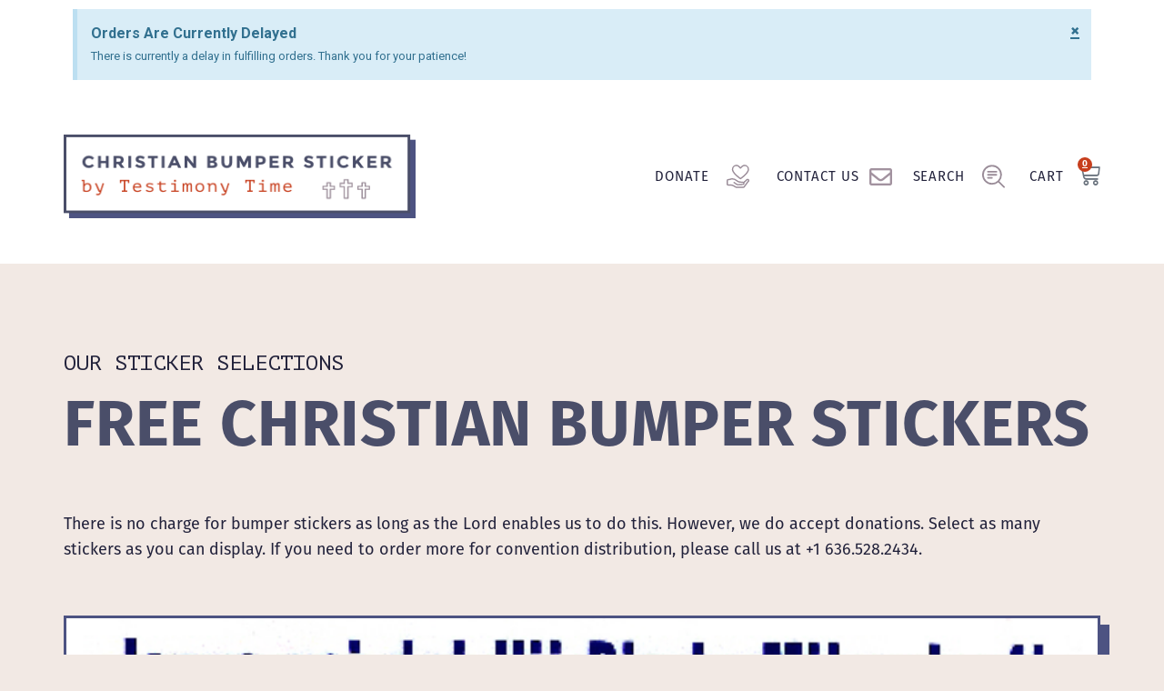

--- FILE ---
content_type: text/html; charset=UTF-8
request_url: https://christianbumpersticker.org/product/jezus-zei-dat-hij-die-in-mij-gelooft-heeft-eeuwig-leven/
body_size: 22751
content:
<!doctype html>
<html lang="en-US">
<head>
	<meta charset="UTF-8">
		<meta name="viewport" content="width=device-width, initial-scale=1">
	<link rel="profile" href="https://gmpg.org/xfn/11">
	<title>Jezus Zei Dat Hij Die In Mij Gelooft, Heeft Eeuwig Leven &#8211; Testimony Time</title>
<meta name='robots' content='max-image-preview:large' />
<script>window._wca = window._wca || [];</script>
<link rel='dns-prefetch' href='//stats.wp.com' />
<link rel='dns-prefetch' href='//www.googletagmanager.com' />
<link rel="alternate" type="application/rss+xml" title="Testimony Time &raquo; Feed" href="https://christianbumpersticker.org/feed/" />
<link rel="alternate" type="application/rss+xml" title="Testimony Time &raquo; Comments Feed" href="https://christianbumpersticker.org/comments/feed/" />
<link rel="alternate" title="oEmbed (JSON)" type="application/json+oembed" href="https://christianbumpersticker.org/wp-json/oembed/1.0/embed?url=https%3A%2F%2Fchristianbumpersticker.org%2Fproduct%2Fjezus-zei-dat-hij-die-in-mij-gelooft-heeft-eeuwig-leven%2F" />
<link rel="alternate" title="oEmbed (XML)" type="text/xml+oembed" href="https://christianbumpersticker.org/wp-json/oembed/1.0/embed?url=https%3A%2F%2Fchristianbumpersticker.org%2Fproduct%2Fjezus-zei-dat-hij-die-in-mij-gelooft-heeft-eeuwig-leven%2F&#038;format=xml" />
<link rel="stylesheet" type="text/css" href="https://use.typekit.net/gth4uao.css"><style id='wp-img-auto-sizes-contain-inline-css'>
img:is([sizes=auto i],[sizes^="auto," i]){contain-intrinsic-size:3000px 1500px}
/*# sourceURL=wp-img-auto-sizes-contain-inline-css */
</style>
<link rel='stylesheet' id='berocket_mm_quantity_style-css' href='https://christianbumpersticker.org/wp-content/plugins/minmax-quantity-for-woocommerce/css/shop.css?ver=1.3.6' media='all' />
<style id='wp-emoji-styles-inline-css'>

	img.wp-smiley, img.emoji {
		display: inline !important;
		border: none !important;
		box-shadow: none !important;
		height: 1em !important;
		width: 1em !important;
		margin: 0 0.07em !important;
		vertical-align: -0.1em !important;
		background: none !important;
		padding: 0 !important;
	}
/*# sourceURL=wp-emoji-styles-inline-css */
</style>
<link rel='stylesheet' id='wp-block-library-css' href='https://christianbumpersticker.org/wp-includes/css/dist/block-library/style.min.css?ver=6.9' media='all' />
<link rel='stylesheet' id='wc-blocks-style-css' href='https://christianbumpersticker.org/wp-content/plugins/woocommerce/assets/client/blocks/wc-blocks.css?ver=wc-9.4.4' media='all' />
<style id='global-styles-inline-css'>
:root{--wp--preset--aspect-ratio--square: 1;--wp--preset--aspect-ratio--4-3: 4/3;--wp--preset--aspect-ratio--3-4: 3/4;--wp--preset--aspect-ratio--3-2: 3/2;--wp--preset--aspect-ratio--2-3: 2/3;--wp--preset--aspect-ratio--16-9: 16/9;--wp--preset--aspect-ratio--9-16: 9/16;--wp--preset--color--black: #000000;--wp--preset--color--cyan-bluish-gray: #abb8c3;--wp--preset--color--white: #ffffff;--wp--preset--color--pale-pink: #f78da7;--wp--preset--color--vivid-red: #cf2e2e;--wp--preset--color--luminous-vivid-orange: #ff6900;--wp--preset--color--luminous-vivid-amber: #fcb900;--wp--preset--color--light-green-cyan: #7bdcb5;--wp--preset--color--vivid-green-cyan: #00d084;--wp--preset--color--pale-cyan-blue: #8ed1fc;--wp--preset--color--vivid-cyan-blue: #0693e3;--wp--preset--color--vivid-purple: #9b51e0;--wp--preset--gradient--vivid-cyan-blue-to-vivid-purple: linear-gradient(135deg,rgb(6,147,227) 0%,rgb(155,81,224) 100%);--wp--preset--gradient--light-green-cyan-to-vivid-green-cyan: linear-gradient(135deg,rgb(122,220,180) 0%,rgb(0,208,130) 100%);--wp--preset--gradient--luminous-vivid-amber-to-luminous-vivid-orange: linear-gradient(135deg,rgb(252,185,0) 0%,rgb(255,105,0) 100%);--wp--preset--gradient--luminous-vivid-orange-to-vivid-red: linear-gradient(135deg,rgb(255,105,0) 0%,rgb(207,46,46) 100%);--wp--preset--gradient--very-light-gray-to-cyan-bluish-gray: linear-gradient(135deg,rgb(238,238,238) 0%,rgb(169,184,195) 100%);--wp--preset--gradient--cool-to-warm-spectrum: linear-gradient(135deg,rgb(74,234,220) 0%,rgb(151,120,209) 20%,rgb(207,42,186) 40%,rgb(238,44,130) 60%,rgb(251,105,98) 80%,rgb(254,248,76) 100%);--wp--preset--gradient--blush-light-purple: linear-gradient(135deg,rgb(255,206,236) 0%,rgb(152,150,240) 100%);--wp--preset--gradient--blush-bordeaux: linear-gradient(135deg,rgb(254,205,165) 0%,rgb(254,45,45) 50%,rgb(107,0,62) 100%);--wp--preset--gradient--luminous-dusk: linear-gradient(135deg,rgb(255,203,112) 0%,rgb(199,81,192) 50%,rgb(65,88,208) 100%);--wp--preset--gradient--pale-ocean: linear-gradient(135deg,rgb(255,245,203) 0%,rgb(182,227,212) 50%,rgb(51,167,181) 100%);--wp--preset--gradient--electric-grass: linear-gradient(135deg,rgb(202,248,128) 0%,rgb(113,206,126) 100%);--wp--preset--gradient--midnight: linear-gradient(135deg,rgb(2,3,129) 0%,rgb(40,116,252) 100%);--wp--preset--font-size--small: 13px;--wp--preset--font-size--medium: 20px;--wp--preset--font-size--large: 36px;--wp--preset--font-size--x-large: 42px;--wp--preset--font-family--inter: "Inter", sans-serif;--wp--preset--font-family--cardo: Cardo;--wp--preset--spacing--20: 0.44rem;--wp--preset--spacing--30: 0.67rem;--wp--preset--spacing--40: 1rem;--wp--preset--spacing--50: 1.5rem;--wp--preset--spacing--60: 2.25rem;--wp--preset--spacing--70: 3.38rem;--wp--preset--spacing--80: 5.06rem;--wp--preset--shadow--natural: 6px 6px 9px rgba(0, 0, 0, 0.2);--wp--preset--shadow--deep: 12px 12px 50px rgba(0, 0, 0, 0.4);--wp--preset--shadow--sharp: 6px 6px 0px rgba(0, 0, 0, 0.2);--wp--preset--shadow--outlined: 6px 6px 0px -3px rgb(255, 255, 255), 6px 6px rgb(0, 0, 0);--wp--preset--shadow--crisp: 6px 6px 0px rgb(0, 0, 0);}:where(.is-layout-flex){gap: 0.5em;}:where(.is-layout-grid){gap: 0.5em;}body .is-layout-flex{display: flex;}.is-layout-flex{flex-wrap: wrap;align-items: center;}.is-layout-flex > :is(*, div){margin: 0;}body .is-layout-grid{display: grid;}.is-layout-grid > :is(*, div){margin: 0;}:where(.wp-block-columns.is-layout-flex){gap: 2em;}:where(.wp-block-columns.is-layout-grid){gap: 2em;}:where(.wp-block-post-template.is-layout-flex){gap: 1.25em;}:where(.wp-block-post-template.is-layout-grid){gap: 1.25em;}.has-black-color{color: var(--wp--preset--color--black) !important;}.has-cyan-bluish-gray-color{color: var(--wp--preset--color--cyan-bluish-gray) !important;}.has-white-color{color: var(--wp--preset--color--white) !important;}.has-pale-pink-color{color: var(--wp--preset--color--pale-pink) !important;}.has-vivid-red-color{color: var(--wp--preset--color--vivid-red) !important;}.has-luminous-vivid-orange-color{color: var(--wp--preset--color--luminous-vivid-orange) !important;}.has-luminous-vivid-amber-color{color: var(--wp--preset--color--luminous-vivid-amber) !important;}.has-light-green-cyan-color{color: var(--wp--preset--color--light-green-cyan) !important;}.has-vivid-green-cyan-color{color: var(--wp--preset--color--vivid-green-cyan) !important;}.has-pale-cyan-blue-color{color: var(--wp--preset--color--pale-cyan-blue) !important;}.has-vivid-cyan-blue-color{color: var(--wp--preset--color--vivid-cyan-blue) !important;}.has-vivid-purple-color{color: var(--wp--preset--color--vivid-purple) !important;}.has-black-background-color{background-color: var(--wp--preset--color--black) !important;}.has-cyan-bluish-gray-background-color{background-color: var(--wp--preset--color--cyan-bluish-gray) !important;}.has-white-background-color{background-color: var(--wp--preset--color--white) !important;}.has-pale-pink-background-color{background-color: var(--wp--preset--color--pale-pink) !important;}.has-vivid-red-background-color{background-color: var(--wp--preset--color--vivid-red) !important;}.has-luminous-vivid-orange-background-color{background-color: var(--wp--preset--color--luminous-vivid-orange) !important;}.has-luminous-vivid-amber-background-color{background-color: var(--wp--preset--color--luminous-vivid-amber) !important;}.has-light-green-cyan-background-color{background-color: var(--wp--preset--color--light-green-cyan) !important;}.has-vivid-green-cyan-background-color{background-color: var(--wp--preset--color--vivid-green-cyan) !important;}.has-pale-cyan-blue-background-color{background-color: var(--wp--preset--color--pale-cyan-blue) !important;}.has-vivid-cyan-blue-background-color{background-color: var(--wp--preset--color--vivid-cyan-blue) !important;}.has-vivid-purple-background-color{background-color: var(--wp--preset--color--vivid-purple) !important;}.has-black-border-color{border-color: var(--wp--preset--color--black) !important;}.has-cyan-bluish-gray-border-color{border-color: var(--wp--preset--color--cyan-bluish-gray) !important;}.has-white-border-color{border-color: var(--wp--preset--color--white) !important;}.has-pale-pink-border-color{border-color: var(--wp--preset--color--pale-pink) !important;}.has-vivid-red-border-color{border-color: var(--wp--preset--color--vivid-red) !important;}.has-luminous-vivid-orange-border-color{border-color: var(--wp--preset--color--luminous-vivid-orange) !important;}.has-luminous-vivid-amber-border-color{border-color: var(--wp--preset--color--luminous-vivid-amber) !important;}.has-light-green-cyan-border-color{border-color: var(--wp--preset--color--light-green-cyan) !important;}.has-vivid-green-cyan-border-color{border-color: var(--wp--preset--color--vivid-green-cyan) !important;}.has-pale-cyan-blue-border-color{border-color: var(--wp--preset--color--pale-cyan-blue) !important;}.has-vivid-cyan-blue-border-color{border-color: var(--wp--preset--color--vivid-cyan-blue) !important;}.has-vivid-purple-border-color{border-color: var(--wp--preset--color--vivid-purple) !important;}.has-vivid-cyan-blue-to-vivid-purple-gradient-background{background: var(--wp--preset--gradient--vivid-cyan-blue-to-vivid-purple) !important;}.has-light-green-cyan-to-vivid-green-cyan-gradient-background{background: var(--wp--preset--gradient--light-green-cyan-to-vivid-green-cyan) !important;}.has-luminous-vivid-amber-to-luminous-vivid-orange-gradient-background{background: var(--wp--preset--gradient--luminous-vivid-amber-to-luminous-vivid-orange) !important;}.has-luminous-vivid-orange-to-vivid-red-gradient-background{background: var(--wp--preset--gradient--luminous-vivid-orange-to-vivid-red) !important;}.has-very-light-gray-to-cyan-bluish-gray-gradient-background{background: var(--wp--preset--gradient--very-light-gray-to-cyan-bluish-gray) !important;}.has-cool-to-warm-spectrum-gradient-background{background: var(--wp--preset--gradient--cool-to-warm-spectrum) !important;}.has-blush-light-purple-gradient-background{background: var(--wp--preset--gradient--blush-light-purple) !important;}.has-blush-bordeaux-gradient-background{background: var(--wp--preset--gradient--blush-bordeaux) !important;}.has-luminous-dusk-gradient-background{background: var(--wp--preset--gradient--luminous-dusk) !important;}.has-pale-ocean-gradient-background{background: var(--wp--preset--gradient--pale-ocean) !important;}.has-electric-grass-gradient-background{background: var(--wp--preset--gradient--electric-grass) !important;}.has-midnight-gradient-background{background: var(--wp--preset--gradient--midnight) !important;}.has-small-font-size{font-size: var(--wp--preset--font-size--small) !important;}.has-medium-font-size{font-size: var(--wp--preset--font-size--medium) !important;}.has-large-font-size{font-size: var(--wp--preset--font-size--large) !important;}.has-x-large-font-size{font-size: var(--wp--preset--font-size--x-large) !important;}
/*# sourceURL=global-styles-inline-css */
</style>

<style id='classic-theme-styles-inline-css'>
/*! This file is auto-generated */
.wp-block-button__link{color:#fff;background-color:#32373c;border-radius:9999px;box-shadow:none;text-decoration:none;padding:calc(.667em + 2px) calc(1.333em + 2px);font-size:1.125em}.wp-block-file__button{background:#32373c;color:#fff;text-decoration:none}
/*# sourceURL=/wp-includes/css/classic-themes.min.css */
</style>
<link rel='stylesheet' id='jet-engine-frontend-css' href='https://christianbumpersticker.org/wp-content/plugins/jet-engine/assets/css/frontend.css?ver=3.5.8' media='all' />
<link rel='stylesheet' id='woocommerce-layout-css' href='https://christianbumpersticker.org/wp-content/plugins/woocommerce/assets/css/woocommerce-layout.css?ver=9.4.4' media='all' />
<style id='woocommerce-layout-inline-css'>

	.infinite-scroll .woocommerce-pagination {
		display: none;
	}
/*# sourceURL=woocommerce-layout-inline-css */
</style>
<link rel='stylesheet' id='woocommerce-smallscreen-css' href='https://christianbumpersticker.org/wp-content/plugins/woocommerce/assets/css/woocommerce-smallscreen.css?ver=9.4.4' media='only screen and (max-width: 768px)' />
<link rel='stylesheet' id='woocommerce-general-css' href='https://christianbumpersticker.org/wp-content/plugins/woocommerce/assets/css/woocommerce.css?ver=9.4.4' media='all' />
<style id='woocommerce-inline-inline-css'>
.woocommerce form .form-row .required { visibility: visible; }
/*# sourceURL=woocommerce-inline-inline-css */
</style>
<link rel='stylesheet' id='hello-elementor-css' href='https://christianbumpersticker.org/wp-content/themes/hello-elementor/style.min.css?ver=2.6.1' media='all' />
<link rel='stylesheet' id='hello-elementor-theme-style-css' href='https://christianbumpersticker.org/wp-content/themes/hello-elementor/theme.min.css?ver=2.6.1' media='all' />
<link rel='stylesheet' id='jet-woo-product-gallery-css' href='https://christianbumpersticker.org/wp-content/plugins/jet-woo-product-gallery/assets/css/jet-woo-product-gallery.css?ver=1.0.0' media='all' />
<link rel='stylesheet' id='elementor-frontend-css' href='https://christianbumpersticker.org/wp-content/plugins/elementor/assets/css/frontend.min.css?ver=3.25.6' media='all' />
<link rel='stylesheet' id='widget-alert-css' href='https://christianbumpersticker.org/wp-content/plugins/elementor/assets/css/widget-alert.min.css?ver=3.25.6' media='all' />
<link rel='stylesheet' id='widget-image-css' href='https://christianbumpersticker.org/wp-content/plugins/elementor/assets/css/widget-image.min.css?ver=3.25.6' media='all' />
<link rel='stylesheet' id='jet-elements-css' href='https://christianbumpersticker.org/wp-content/plugins/jet-elements/assets/css/jet-elements.css?ver=2.7.1.1' media='all' />
<link rel='stylesheet' id='jet-button-css' href='https://christianbumpersticker.org/wp-content/plugins/jet-elements/assets/css/addons/jet-button.css?ver=2.7.1.1' media='all' />
<link rel='stylesheet' id='jet-button-skin-css' href='https://christianbumpersticker.org/wp-content/plugins/jet-elements/assets/css/skin/jet-button.css?ver=2.7.1.1' media='all' />
<link rel='stylesheet' id='widget-woocommerce-menu-cart-css' href='https://christianbumpersticker.org/wp-content/plugins/elementor-pro/assets/css/widget-woocommerce-menu-cart.min.css?ver=3.25.3' media='all' />
<link rel='stylesheet' id='widget-text-editor-css' href='https://christianbumpersticker.org/wp-content/plugins/elementor/assets/css/widget-text-editor.min.css?ver=3.25.6' media='all' />
<link rel='stylesheet' id='widget-heading-css' href='https://christianbumpersticker.org/wp-content/plugins/elementor/assets/css/widget-heading.min.css?ver=3.25.6' media='all' />
<link rel='stylesheet' id='widget-woocommerce-product-images-css' href='https://christianbumpersticker.org/wp-content/plugins/elementor-pro/assets/css/widget-woocommerce-product-images.min.css?ver=3.25.3' media='all' />
<link rel='stylesheet' id='widget-woocommerce-product-add-to-cart-css' href='https://christianbumpersticker.org/wp-content/plugins/elementor-pro/assets/css/widget-woocommerce-product-add-to-cart.min.css?ver=3.25.3' media='all' />
<link rel='stylesheet' id='widget-woocommerce-product-meta-css' href='https://christianbumpersticker.org/wp-content/plugins/elementor-pro/assets/css/widget-woocommerce-product-meta.min.css?ver=3.25.3' media='all' />
<link rel='stylesheet' id='mediaelement-css' href='https://christianbumpersticker.org/wp-includes/js/mediaelement/mediaelementplayer-legacy.min.css?ver=4.2.17' media='all' />
<link rel='stylesheet' id='elementor-icons-shared-0-css' href='https://christianbumpersticker.org/wp-content/plugins/elementor/assets/lib/font-awesome/css/fontawesome.min.css?ver=5.15.3' media='all' />
<link rel='stylesheet' id='elementor-icons-fa-solid-css' href='https://christianbumpersticker.org/wp-content/plugins/elementor/assets/lib/font-awesome/css/solid.min.css?ver=5.15.3' media='all' />
<link rel='stylesheet' id='jet-audio-css' href='https://christianbumpersticker.org/wp-content/plugins/jet-elements/assets/css/addons/jet-audio.css?ver=2.7.1.1' media='all' />
<link rel='stylesheet' id='widget-search-form-css' href='https://christianbumpersticker.org/wp-content/plugins/elementor-pro/assets/css/widget-search-form.min.css?ver=3.25.3' media='all' />
<link rel='stylesheet' id='elementor-icons-css' href='https://christianbumpersticker.org/wp-content/plugins/elementor/assets/lib/eicons/css/elementor-icons.min.css?ver=5.32.0' media='all' />
<link rel='stylesheet' id='swiper-css' href='https://christianbumpersticker.org/wp-content/plugins/elementor/assets/lib/swiper/v8/css/swiper.min.css?ver=8.4.5' media='all' />
<link rel='stylesheet' id='e-swiper-css' href='https://christianbumpersticker.org/wp-content/plugins/elementor/assets/css/conditionals/e-swiper.min.css?ver=3.25.6' media='all' />
<link rel='stylesheet' id='elementor-post-7-css' href='https://christianbumpersticker.org/wp-content/uploads/elementor/css/post-7.css?ver=1731689597' media='all' />
<link rel='stylesheet' id='e-popup-style-css' href='https://christianbumpersticker.org/wp-content/plugins/elementor-pro/assets/css/conditionals/popup.min.css?ver=3.25.3' media='all' />
<link rel='stylesheet' id='elementor-post-440-css' href='https://christianbumpersticker.org/wp-content/uploads/elementor/css/post-440.css?ver=1767993207' media='all' />
<link rel='stylesheet' id='jet-woo-builder-css' href='https://christianbumpersticker.org/wp-content/plugins/jet-woo-builder/assets/css/frontend.css?ver=2.1.14' media='all' />
<style id='jet-woo-builder-inline-css'>
@font-face {
				font-family: "WooCommerce";
				font-weight: normal;
				font-style: normal;
				src: url("https://christianbumpersticker.org/wp-content/plugins/woocommerce/assets/fonts/WooCommerce.eot");
				src: url("https://christianbumpersticker.org/wp-content/plugins/woocommerce/assets/fonts/WooCommerce.eot?#iefix") format("embedded-opentype"),
					 url("https://christianbumpersticker.org/wp-content/plugins/woocommerce/assets/fonts/WooCommerce.woff") format("woff"),
					 url("https://christianbumpersticker.org/wp-content/plugins/woocommerce/assets/fonts/WooCommerce.ttf") format("truetype"),
					 url("https://christianbumpersticker.org/wp-content/plugins/woocommerce/assets/fonts/WooCommerce.svg#WooCommerce") format("svg");
			}
/*# sourceURL=jet-woo-builder-inline-css */
</style>
<link rel='stylesheet' id='jet-woo-builder-frontend-font-css' href='https://christianbumpersticker.org/wp-content/plugins/jet-woo-builder/assets/css/lib/jetwoobuilder-frontend-font/css/jetwoobuilder-frontend-font.css?ver=2.1.14' media='all' />
<link rel='stylesheet' id='elementor-post-124-css' href='https://christianbumpersticker.org/wp-content/uploads/elementor/css/post-124.css?ver=1759528520' media='all' />
<link rel='stylesheet' id='elementor-post-487-css' href='https://christianbumpersticker.org/wp-content/uploads/elementor/css/post-487.css?ver=1731689925' media='all' />
<link rel='stylesheet' id='elementor-post-703-css' href='https://christianbumpersticker.org/wp-content/uploads/elementor/css/post-703.css?ver=1734463212' media='all' />
<link rel='stylesheet' id='elementor-post-637-css' href='https://christianbumpersticker.org/wp-content/uploads/elementor/css/post-637.css?ver=1731689597' media='all' />
<link rel='stylesheet' id='hello-elementor-child-style-css' href='https://christianbumpersticker.org/wp-content/themes/hello-theme-child-master/style.css?ver=1.0.0' media='all' />
<link rel='stylesheet' id='google-fonts-1-css' href='https://fonts.googleapis.com/css?family=Roboto%3A100%2C100italic%2C200%2C200italic%2C300%2C300italic%2C400%2C400italic%2C500%2C500italic%2C600%2C600italic%2C700%2C700italic%2C800%2C800italic%2C900%2C900italic%7CRoboto+Slab%3A100%2C100italic%2C200%2C200italic%2C300%2C300italic%2C400%2C400italic%2C500%2C500italic%2C600%2C600italic%2C700%2C700italic%2C800%2C800italic%2C900%2C900italic%7CPT+Mono%3A100%2C100italic%2C200%2C200italic%2C300%2C300italic%2C400%2C400italic%2C500%2C500italic%2C600%2C600italic%2C700%2C700italic%2C800%2C800italic%2C900%2C900italic&#038;display=auto&#038;ver=6.9' media='all' />
<link rel='stylesheet' id='elementor-icons-fa-regular-css' href='https://christianbumpersticker.org/wp-content/plugins/elementor/assets/lib/font-awesome/css/regular.min.css?ver=5.15.3' media='all' />
<link rel="preconnect" href="https://fonts.gstatic.com/" crossorigin><script src="https://christianbumpersticker.org/wp-includes/js/jquery/jquery.min.js?ver=3.7.1" id="jquery-core-js"></script>
<script src="https://christianbumpersticker.org/wp-includes/js/jquery/jquery-migrate.min.js?ver=3.4.1" id="jquery-migrate-js"></script>
<script src="https://christianbumpersticker.org/wp-content/plugins/minmax-quantity-for-woocommerce/js/frontend.js?ver=6.9" id="berocket-front-cart-js-js"></script>
<script src="https://christianbumpersticker.org/wp-content/plugins/woocommerce/assets/js/jquery-blockui/jquery.blockUI.min.js?ver=2.7.0-wc.9.4.4" id="jquery-blockui-js" defer data-wp-strategy="defer"></script>
<script id="wc-add-to-cart-js-extra">
var wc_add_to_cart_params = {"ajax_url":"/wp-admin/admin-ajax.php","wc_ajax_url":"/?wc-ajax=%%endpoint%%","i18n_view_cart":"View cart","cart_url":"https://christianbumpersticker.org/cart/","is_cart":"","cart_redirect_after_add":"no"};
//# sourceURL=wc-add-to-cart-js-extra
</script>
<script src="https://christianbumpersticker.org/wp-content/plugins/woocommerce/assets/js/frontend/add-to-cart.min.js?ver=9.4.4" id="wc-add-to-cart-js" defer data-wp-strategy="defer"></script>
<script src="https://christianbumpersticker.org/wp-content/plugins/woocommerce/assets/js/zoom/jquery.zoom.min.js?ver=1.7.21-wc.9.4.4" id="zoom-js" defer data-wp-strategy="defer"></script>
<script src="https://christianbumpersticker.org/wp-content/plugins/woocommerce/assets/js/flexslider/jquery.flexslider.min.js?ver=2.7.2-wc.9.4.4" id="flexslider-js" defer data-wp-strategy="defer"></script>
<script id="wc-single-product-js-extra">
var wc_single_product_params = {"i18n_required_rating_text":"Please select a rating","review_rating_required":"no","flexslider":{"rtl":false,"animation":"slide","smoothHeight":true,"directionNav":false,"controlNav":"thumbnails","slideshow":false,"animationSpeed":500,"animationLoop":false,"allowOneSlide":false},"zoom_enabled":"1","zoom_options":[],"photoswipe_enabled":"","photoswipe_options":{"shareEl":false,"closeOnScroll":false,"history":false,"hideAnimationDuration":0,"showAnimationDuration":0},"flexslider_enabled":"1"};
//# sourceURL=wc-single-product-js-extra
</script>
<script src="https://christianbumpersticker.org/wp-content/plugins/woocommerce/assets/js/frontend/single-product.min.js?ver=9.4.4" id="wc-single-product-js" defer data-wp-strategy="defer"></script>
<script src="https://christianbumpersticker.org/wp-content/plugins/woocommerce/assets/js/js-cookie/js.cookie.min.js?ver=2.1.4-wc.9.4.4" id="js-cookie-js" defer data-wp-strategy="defer"></script>
<script id="woocommerce-js-extra">
var woocommerce_params = {"ajax_url":"/wp-admin/admin-ajax.php","wc_ajax_url":"/?wc-ajax=%%endpoint%%"};
//# sourceURL=woocommerce-js-extra
</script>
<script src="https://christianbumpersticker.org/wp-content/plugins/woocommerce/assets/js/frontend/woocommerce.min.js?ver=9.4.4" id="woocommerce-js" defer data-wp-strategy="defer"></script>
<script id="WCPAY_ASSETS-js-extra">
var wcpayAssets = {"url":"https://christianbumpersticker.org/wp-content/plugins/woocommerce-payments/dist/"};
//# sourceURL=WCPAY_ASSETS-js-extra
</script>
<script src="https://stats.wp.com/s-202604.js" id="woocommerce-analytics-js" defer data-wp-strategy="defer"></script>

<!-- Google tag (gtag.js) snippet added by Site Kit -->

<!-- Google Analytics snippet added by Site Kit -->
<script src="https://www.googletagmanager.com/gtag/js?id=G-73N9R88CJ8" id="google_gtagjs-js" async></script>
<script id="google_gtagjs-js-after">
window.dataLayer = window.dataLayer || [];function gtag(){dataLayer.push(arguments);}
gtag("set","linker",{"domains":["christianbumpersticker.org"]});
gtag("js", new Date());
gtag("set", "developer_id.dZTNiMT", true);
gtag("config", "G-73N9R88CJ8");
//# sourceURL=google_gtagjs-js-after
</script>

<!-- End Google tag (gtag.js) snippet added by Site Kit -->
<link rel="https://api.w.org/" href="https://christianbumpersticker.org/wp-json/" /><link rel="alternate" title="JSON" type="application/json" href="https://christianbumpersticker.org/wp-json/wp/v2/product/307" /><link rel="EditURI" type="application/rsd+xml" title="RSD" href="https://christianbumpersticker.org/xmlrpc.php?rsd" />
<meta name="generator" content="WordPress 6.9" />
<meta name="generator" content="WooCommerce 9.4.4" />
<link rel="canonical" href="https://christianbumpersticker.org/product/jezus-zei-dat-hij-die-in-mij-gelooft-heeft-eeuwig-leven/" />
<link rel='shortlink' href='https://christianbumpersticker.org/?p=307' />
<meta name="generator" content="Site Kit by Google 1.139.0" /><style></style>	<style>img#wpstats{display:none}</style>
			<noscript><style>.woocommerce-product-gallery{ opacity: 1 !important; }</style></noscript>
	<meta name="generator" content="Elementor 3.25.6; features: additional_custom_breakpoints, e_optimized_control_loading; settings: css_print_method-external, google_font-enabled, font_display-auto">
			<style>
				.e-con.e-parent:nth-of-type(n+4):not(.e-lazyloaded):not(.e-no-lazyload),
				.e-con.e-parent:nth-of-type(n+4):not(.e-lazyloaded):not(.e-no-lazyload) * {
					background-image: none !important;
				}
				@media screen and (max-height: 1024px) {
					.e-con.e-parent:nth-of-type(n+3):not(.e-lazyloaded):not(.e-no-lazyload),
					.e-con.e-parent:nth-of-type(n+3):not(.e-lazyloaded):not(.e-no-lazyload) * {
						background-image: none !important;
					}
				}
				@media screen and (max-height: 640px) {
					.e-con.e-parent:nth-of-type(n+2):not(.e-lazyloaded):not(.e-no-lazyload),
					.e-con.e-parent:nth-of-type(n+2):not(.e-lazyloaded):not(.e-no-lazyload) * {
						background-image: none !important;
					}
				}
			</style>
			<!-- Google tag (gtag.js) -->
<script async src="https://www.googletagmanager.com/gtag/js?id=G-4X60YP2D3W"></script>
<script>
  window.dataLayer = window.dataLayer || [];
  function gtag(){dataLayer.push(arguments);}
  gtag('js', new Date());

  gtag('config', 'G-4X60YP2D3W');
</script><style class='wp-fonts-local'>
@font-face{font-family:Inter;font-style:normal;font-weight:300 900;font-display:fallback;src:url('https://christianbumpersticker.org/wp-content/plugins/woocommerce/assets/fonts/Inter-VariableFont_slnt,wght.woff2') format('woff2');font-stretch:normal;}
@font-face{font-family:Cardo;font-style:normal;font-weight:400;font-display:fallback;src:url('https://christianbumpersticker.org/wp-content/plugins/woocommerce/assets/fonts/cardo_normal_400.woff2') format('woff2');}
</style>
<link rel="icon" href="https://christianbumpersticker.org/wp-content/uploads/2021/04/Crosses.png" sizes="32x32" />
<link rel="icon" href="https://christianbumpersticker.org/wp-content/uploads/2021/04/Crosses.png" sizes="192x192" />
<link rel="apple-touch-icon" href="https://christianbumpersticker.org/wp-content/uploads/2021/04/Crosses.png" />
<meta name="msapplication-TileImage" content="https://christianbumpersticker.org/wp-content/uploads/2021/04/Crosses.png" />
<style id="wpforms-css-vars-root">
				:root {
					--wpforms-field-border-radius: 3px;
--wpforms-field-border-style: solid;
--wpforms-field-border-size: 1px;
--wpforms-field-background-color: #ffffff;
--wpforms-field-border-color: rgba( 0, 0, 0, 0.25 );
--wpforms-field-border-color-spare: rgba( 0, 0, 0, 0.25 );
--wpforms-field-text-color: rgba( 0, 0, 0, 0.7 );
--wpforms-field-menu-color: #ffffff;
--wpforms-label-color: rgba( 0, 0, 0, 0.85 );
--wpforms-label-sublabel-color: rgba( 0, 0, 0, 0.55 );
--wpforms-label-error-color: #d63637;
--wpforms-button-border-radius: 3px;
--wpforms-button-border-style: none;
--wpforms-button-border-size: 1px;
--wpforms-button-background-color: #066aab;
--wpforms-button-border-color: #066aab;
--wpforms-button-text-color: #ffffff;
--wpforms-page-break-color: #066aab;
--wpforms-background-image: none;
--wpforms-background-position: center center;
--wpforms-background-repeat: no-repeat;
--wpforms-background-size: cover;
--wpforms-background-width: 100px;
--wpforms-background-height: 100px;
--wpforms-background-color: rgba( 0, 0, 0, 0 );
--wpforms-background-url: none;
--wpforms-container-padding: 0px;
--wpforms-container-border-style: none;
--wpforms-container-border-width: 1px;
--wpforms-container-border-color: #000000;
--wpforms-container-border-radius: 3px;
--wpforms-field-size-input-height: 43px;
--wpforms-field-size-input-spacing: 15px;
--wpforms-field-size-font-size: 16px;
--wpforms-field-size-line-height: 19px;
--wpforms-field-size-padding-h: 14px;
--wpforms-field-size-checkbox-size: 16px;
--wpforms-field-size-sublabel-spacing: 5px;
--wpforms-field-size-icon-size: 1;
--wpforms-label-size-font-size: 16px;
--wpforms-label-size-line-height: 19px;
--wpforms-label-size-sublabel-font-size: 14px;
--wpforms-label-size-sublabel-line-height: 17px;
--wpforms-button-size-font-size: 17px;
--wpforms-button-size-height: 41px;
--wpforms-button-size-padding-h: 15px;
--wpforms-button-size-margin-top: 10px;
--wpforms-container-shadow-size-box-shadow: none;

				}
			</style></head>
<body class="wp-singular product-template-default single single-product postid-307 wp-custom-logo wp-theme-hello-elementor wp-child-theme-hello-theme-child-master theme-hello-elementor woocommerce woocommerce-page woocommerce-no-js elementor-default elementor-template-full-width elementor-kit-7 elementor-page-487">


<a class="skip-link screen-reader-text" href="#content">
	Skip to content</a>

		<div data-elementor-type="header" data-elementor-id="440" class="elementor elementor-440 elementor-location-header" data-elementor-post-type="elementor_library">
					<section class="elementor-section elementor-top-section elementor-element elementor-element-bf90287 elementor-section-boxed elementor-section-height-default elementor-section-height-default" data-id="bf90287" data-element_type="section" data-settings="{&quot;jet_parallax_layout_list&quot;:[],&quot;background_background&quot;:&quot;classic&quot;}">
						<div class="elementor-container elementor-column-gap-default">
					<div class="elementor-column elementor-col-100 elementor-top-column elementor-element elementor-element-7316add" data-id="7316add" data-element_type="column">
			<div class="elementor-widget-wrap elementor-element-populated">
						<div class="elementor-element elementor-element-3604c5f elementor-alert-info elementor-widget elementor-widget-alert" data-id="3604c5f" data-element_type="widget" data-widget_type="alert.default">
				<div class="elementor-widget-container">
					<div class="elementor-alert" role="alert">

						<span class="elementor-alert-title">Orders Are Currently Delayed </span>
			
						<span class="elementor-alert-description">There is currently a delay in fulfilling orders. Thank you for your patience!</span>
			
						<button type="button" class="elementor-alert-dismiss">
									<span aria-hidden="true">&times;</span>
								<span class="elementor-screen-only">Dismiss this alert.</span>
			</button>
			
		</div>
				</div>
				</div>
					</div>
		</div>
					</div>
		</section>
				<section class="elementor-section elementor-top-section elementor-element elementor-element-0a9ccd2 elementor-section-boxed elementor-section-height-default elementor-section-height-default" data-id="0a9ccd2" data-element_type="section" data-settings="{&quot;jet_parallax_layout_list&quot;:[{&quot;jet_parallax_layout_image&quot;:{&quot;url&quot;:&quot;&quot;,&quot;id&quot;:&quot;&quot;,&quot;size&quot;:&quot;&quot;},&quot;_id&quot;:&quot;486f3c4&quot;,&quot;jet_parallax_layout_image_tablet&quot;:{&quot;url&quot;:&quot;&quot;,&quot;id&quot;:&quot;&quot;,&quot;size&quot;:&quot;&quot;},&quot;jet_parallax_layout_image_mobile&quot;:{&quot;url&quot;:&quot;&quot;,&quot;id&quot;:&quot;&quot;,&quot;size&quot;:&quot;&quot;},&quot;jet_parallax_layout_speed&quot;:{&quot;unit&quot;:&quot;%&quot;,&quot;size&quot;:50,&quot;sizes&quot;:[]},&quot;jet_parallax_layout_type&quot;:&quot;scroll&quot;,&quot;jet_parallax_layout_direction&quot;:null,&quot;jet_parallax_layout_fx_direction&quot;:null,&quot;jet_parallax_layout_z_index&quot;:&quot;&quot;,&quot;jet_parallax_layout_bg_x&quot;:50,&quot;jet_parallax_layout_bg_x_tablet&quot;:&quot;&quot;,&quot;jet_parallax_layout_bg_x_mobile&quot;:&quot;&quot;,&quot;jet_parallax_layout_bg_y&quot;:50,&quot;jet_parallax_layout_bg_y_tablet&quot;:&quot;&quot;,&quot;jet_parallax_layout_bg_y_mobile&quot;:&quot;&quot;,&quot;jet_parallax_layout_bg_size&quot;:&quot;auto&quot;,&quot;jet_parallax_layout_bg_size_tablet&quot;:&quot;&quot;,&quot;jet_parallax_layout_bg_size_mobile&quot;:&quot;&quot;,&quot;jet_parallax_layout_animation_prop&quot;:&quot;transform&quot;,&quot;jet_parallax_layout_on&quot;:[&quot;desktop&quot;,&quot;tablet&quot;]}],&quot;background_background&quot;:&quot;classic&quot;}">
						<div class="elementor-container elementor-column-gap-no">
					<div class="elementor-column elementor-col-50 elementor-top-column elementor-element elementor-element-8bac94f" data-id="8bac94f" data-element_type="column">
			<div class="elementor-widget-wrap elementor-element-populated">
						<div class="elementor-element elementor-element-9e7daa7 elementor-widget elementor-widget-theme-site-logo elementor-widget-image" data-id="9e7daa7" data-element_type="widget" data-widget_type="theme-site-logo.default">
				<div class="elementor-widget-container">
									<a href="https://christianbumpersticker.org">
			<img width="393" height="98" src="https://christianbumpersticker.org/wp-content/uploads/2021/04/Logo-1.png" class="attachment-full size-full wp-image-1060" alt="" srcset="https://christianbumpersticker.org/wp-content/uploads/2021/04/Logo-1.png 393w, https://christianbumpersticker.org/wp-content/uploads/2021/04/Logo-1-300x75.png 300w, https://christianbumpersticker.org/wp-content/uploads/2021/04/Logo-1-281x70.png 281w" sizes="(max-width: 393px) 100vw, 393px" />				</a>
									</div>
				</div>
					</div>
		</div>
				<div class="elementor-column elementor-col-50 elementor-top-column elementor-element elementor-element-4dbb40e" data-id="4dbb40e" data-element_type="column">
			<div class="elementor-widget-wrap elementor-element-populated">
						<div class="elementor-element elementor-element-090b6a2 elementor-widget__width-auto elementor-widget-mobile__width-auto elementor-widget elementor-widget-jet-button" data-id="090b6a2" data-element_type="widget" data-widget_type="jet-button.default">
				<div class="elementor-widget-container">
			<div class="elementor-jet-button jet-elements"><div class="jet-button__container">
	<a class="jet-button__instance jet-button__instance--icon-right hover-effect-0" href="#elementor-action%3Aaction%3Dpopup%3Aopen%26settings%3DeyJpZCI6IjcwMyIsInRvZ2dsZSI6dHJ1ZX0%3D">
		<div class="jet-button__plane jet-button__plane-normal"></div>
		<div class="jet-button__plane jet-button__plane-hover"></div>
		<div class="jet-button__state jet-button__state-normal">
			<span class="jet-button__icon jet-elements-icon"><svg xmlns="http://www.w3.org/2000/svg" width="33.95" height="34.739" viewBox="0 0 33.95 34.739"><g transform="translate(0 0)"><path d="M-112.392-81.19a.983.983,0,0,0,.547.166.982.982,0,0,0,.547-.166c.337-.225,8.26-5.549,11.179-10.9a6.877,6.877,0,0,0,1.1-3.739,6.916,6.916,0,0,0-6.908-6.908c-2.8,0-4.875,2.324-5.921,3.538-1.046-1.214-3.12-3.538-5.921-3.538a6.916,6.916,0,0,0-6.909,6.908,6.886,6.886,0,0,0,1.1,3.739C-120.652-86.739-112.729-81.414-112.392-81.19Zm-5.373-19.572c1.973,0,3.624,1.92,4.511,2.952.551.642.855,1,1.41,1s.859-.354,1.411-1c.887-1.032,2.537-2.952,4.511-2.952a4.94,4.94,0,0,1,4.934,4.935,4.913,4.913,0,0,1-.8,2.694c-.015.023-.029.046-.042.07-2.254,4.164-8.177,8.557-10.01,9.852-1.833-1.295-7.755-5.688-10.01-9.852-.013-.024-.027-.047-.042-.07a4.912,4.912,0,0,1-.8-2.694A4.94,4.94,0,0,1-117.765-100.762Z" transform="translate(132.569 102.735)" fill="#9a8c98"></path><path d="M-112.537-49.4c-1.8-1.057-3.318.511-3.888,1.1a43.544,43.544,0,0,1-3.382,3.08,2.537,2.537,0,0,0-1.016-.222c-2.232-.12-5.75-.523-6.63-1.046-.946-.562-1.7-1.112-2.372-1.6a10.308,10.308,0,0,0-7.212-2.49,9.659,9.659,0,0,0-2.982.6,9.351,9.351,0,0,1-2.938.587,2.173,2.173,0,0,0-2.171,2.171v5.526a2.173,2.173,0,0,0,2.171,2.171,37.3,37.3,0,0,1,6,.344,39.985,39.985,0,0,1,5.342,2.862l.041.024a2.575,2.575,0,0,0,1.247.323h10.036a3.707,3.707,0,0,0,2.652-1.662c1.316-2.184,6.034-8.125,6.082-8.185a1.014,1.014,0,0,0,.11-.173A2.6,2.6,0,0,0-112.537-49.4Zm-7.753,11.458h-10.036a.6.6,0,0,1-.273-.066,41.931,41.931,0,0,0-5.732-3.042c-1.271-.424-5.745-.445-6.628-.445a.2.2,0,0,1-.2-.2V-47.22a.2.2,0,0,1,.2-.2,11.238,11.238,0,0,0,3.534-.679,7.935,7.935,0,0,1,2.387-.506,8.414,8.414,0,0,1,6.055,2.115c.7.509,1.5,1.085,2.52,1.694a7.94,7.94,0,0,0,2.317.731,42.779,42.779,0,0,0,5.241.591h.052a.593.593,0,0,1,.592.592.592.592,0,0,1-.592.591l-.052,0-7.468.393a9.727,9.727,0,0,1-2.93-1.675c-.241-.171-.477-.336-.708-.5a12.358,12.358,0,0,0-1.427-.883.985.985,0,0,0-1.324.441.987.987,0,0,0,.441,1.324,16.883,16.883,0,0,1,1.878,1.224c1.48,1.048,2.879,2.039,4.09,2.039h.052l7.478-.394a2.569,2.569,0,0,0,2.537-2.565,2.548,2.548,0,0,0-.164-.9A44.884,44.884,0,0,0-115-46.929c.841-.871,1.176-.942,1.471-.769a.664.664,0,0,1,.352.754c-.656.828-4.847,6.137-6.146,8.293A2.06,2.06,0,0,1-120.29-37.944Z" transform="translate(145.129 70.708)" fill="#9a8c98"></path></g></svg></span><span class="jet-button__label">DONATE</span>		</div>
		<div class="jet-button__state jet-button__state-hover">
			<span class="jet-button__icon jet-elements-icon"><svg xmlns="http://www.w3.org/2000/svg" width="33.95" height="34.739" viewBox="0 0 33.95 34.739"><g transform="translate(0 0)"><path d="M-112.392-81.19a.983.983,0,0,0,.547.166.982.982,0,0,0,.547-.166c.337-.225,8.26-5.549,11.179-10.9a6.877,6.877,0,0,0,1.1-3.739,6.916,6.916,0,0,0-6.908-6.908c-2.8,0-4.875,2.324-5.921,3.538-1.046-1.214-3.12-3.538-5.921-3.538a6.916,6.916,0,0,0-6.909,6.908,6.886,6.886,0,0,0,1.1,3.739C-120.652-86.739-112.729-81.414-112.392-81.19Zm-5.373-19.572c1.973,0,3.624,1.92,4.511,2.952.551.642.855,1,1.41,1s.859-.354,1.411-1c.887-1.032,2.537-2.952,4.511-2.952a4.94,4.94,0,0,1,4.934,4.935,4.913,4.913,0,0,1-.8,2.694c-.015.023-.029.046-.042.07-2.254,4.164-8.177,8.557-10.01,9.852-1.833-1.295-7.755-5.688-10.01-9.852-.013-.024-.027-.047-.042-.07a4.912,4.912,0,0,1-.8-2.694A4.94,4.94,0,0,1-117.765-100.762Z" transform="translate(132.569 102.735)" fill="#9a8c98"></path><path d="M-112.537-49.4c-1.8-1.057-3.318.511-3.888,1.1a43.544,43.544,0,0,1-3.382,3.08,2.537,2.537,0,0,0-1.016-.222c-2.232-.12-5.75-.523-6.63-1.046-.946-.562-1.7-1.112-2.372-1.6a10.308,10.308,0,0,0-7.212-2.49,9.659,9.659,0,0,0-2.982.6,9.351,9.351,0,0,1-2.938.587,2.173,2.173,0,0,0-2.171,2.171v5.526a2.173,2.173,0,0,0,2.171,2.171,37.3,37.3,0,0,1,6,.344,39.985,39.985,0,0,1,5.342,2.862l.041.024a2.575,2.575,0,0,0,1.247.323h10.036a3.707,3.707,0,0,0,2.652-1.662c1.316-2.184,6.034-8.125,6.082-8.185a1.014,1.014,0,0,0,.11-.173A2.6,2.6,0,0,0-112.537-49.4Zm-7.753,11.458h-10.036a.6.6,0,0,1-.273-.066,41.931,41.931,0,0,0-5.732-3.042c-1.271-.424-5.745-.445-6.628-.445a.2.2,0,0,1-.2-.2V-47.22a.2.2,0,0,1,.2-.2,11.238,11.238,0,0,0,3.534-.679,7.935,7.935,0,0,1,2.387-.506,8.414,8.414,0,0,1,6.055,2.115c.7.509,1.5,1.085,2.52,1.694a7.94,7.94,0,0,0,2.317.731,42.779,42.779,0,0,0,5.241.591h.052a.593.593,0,0,1,.592.592.592.592,0,0,1-.592.591l-.052,0-7.468.393a9.727,9.727,0,0,1-2.93-1.675c-.241-.171-.477-.336-.708-.5a12.358,12.358,0,0,0-1.427-.883.985.985,0,0,0-1.324.441.987.987,0,0,0,.441,1.324,16.883,16.883,0,0,1,1.878,1.224c1.48,1.048,2.879,2.039,4.09,2.039h.052l7.478-.394a2.569,2.569,0,0,0,2.537-2.565,2.548,2.548,0,0,0-.164-.9A44.884,44.884,0,0,0-115-46.929c.841-.871,1.176-.942,1.471-.769a.664.664,0,0,1,.352.754c-.656.828-4.847,6.137-6.146,8.293A2.06,2.06,0,0,1-120.29-37.944Z" transform="translate(145.129 70.708)" fill="#9a8c98"></path></g></svg></span><span class="jet-button__label">DONATE</span>		</div>
	</a>
</div>
</div>		</div>
				</div>
				<div class="elementor-element elementor-element-abd6955 elementor-widget__width-auto elementor-widget-mobile__width-auto elementor-widget elementor-widget-jet-button" data-id="abd6955" data-element_type="widget" data-widget_type="jet-button.default">
				<div class="elementor-widget-container">
			<div class="elementor-jet-button jet-elements"><div class="jet-button__container">
	<a class="jet-button__instance jet-button__instance--icon-right hover-effect-0" href="https://christianbumpersticker.org/#contact_form">
		<div class="jet-button__plane jet-button__plane-normal"></div>
		<div class="jet-button__plane jet-button__plane-hover"></div>
		<div class="jet-button__state jet-button__state-normal">
			<span class="jet-button__icon jet-elements-icon"><i aria-hidden="true" class="far fa-envelope"></i></span><span class="jet-button__label">CONTACT US</span>		</div>
		<div class="jet-button__state jet-button__state-hover">
			<span class="jet-button__icon jet-elements-icon"><i aria-hidden="true" class="far fa-envelope"></i></span><span class="jet-button__label">CONTACT US</span>		</div>
	</a>
</div>
</div>		</div>
				</div>
				<div class="elementor-element elementor-element-8f5fd1f elementor-widget__width-auto elementor-widget-mobile__width-auto elementor-widget elementor-widget-jet-button" data-id="8f5fd1f" data-element_type="widget" data-widget_type="jet-button.default">
				<div class="elementor-widget-container">
			<div class="elementor-jet-button jet-elements"><div class="jet-button__container">
	<a class="jet-button__instance jet-button__instance--icon-right hover-effect-0" href="#elementor-action%3Aaction%3Dpopup%3Aopen%26settings%3DeyJpZCI6IjYzNyIsInRvZ2dsZSI6dHJ1ZX0%3D">
		<div class="jet-button__plane jet-button__plane-normal"></div>
		<div class="jet-button__plane jet-button__plane-hover"></div>
		<div class="jet-button__state jet-button__state-normal">
			<span class="jet-button__icon jet-elements-icon"><svg xmlns="http://www.w3.org/2000/svg" width="31.496" height="31.844" viewBox="0 0 31.496 31.844"><g transform="translate(0 0)"><path d="M-17.9-86.985a13.705,13.705,0,0,0-13.7,13.7,13.705,13.705,0,0,0,13.7,13.7,13.592,13.592,0,0,0,8.646-3.088l7.179,7.179a1.177,1.177,0,0,0,.811.347,1.177,1.177,0,0,0,.811-.347,1.119,1.119,0,0,0,0-1.621l-7.141-7.179a13.523,13.523,0,0,0,3.4-8.993A13.73,13.73,0,0,0-17.9-86.985Zm0,25.089A11.383,11.383,0,0,1-29.284-73.282,11.383,11.383,0,0,1-17.9-84.669,11.383,11.383,0,0,1-6.511-73.282,11.408,11.408,0,0,1-17.9-61.9Z" transform="translate(31.6 86.985)" fill="#9a8c98"></path><path d="M-.863-65.485h-11.58A1.137,1.137,0,0,0-13.6-64.327a1.137,1.137,0,0,0,1.158,1.158H-.863A1.137,1.137,0,0,0,.3-64.327,1.161,1.161,0,0,0-.863-65.485Z" transform="translate(20.548 73.784)" fill="#9a8c98"></path><path d="M-.863-54.485h-11.58A1.137,1.137,0,0,0-13.6-53.327a1.137,1.137,0,0,0,1.158,1.158H-.863A1.137,1.137,0,0,0,.3-53.327,1.161,1.161,0,0,0-.863-54.485Z" transform="translate(20.548 67.029)" fill="#9a8c98"></path><path d="M-7.038-43.485h-5.4A1.137,1.137,0,0,0-13.6-42.327a1.137,1.137,0,0,0,1.158,1.158h5.4A1.137,1.137,0,0,0-5.88-42.327,1.161,1.161,0,0,0-7.038-43.485Z" transform="translate(20.548 60.275)" fill="#9a8c98"></path></g></svg></span><span class="jet-button__label">SEARCH</span>		</div>
		<div class="jet-button__state jet-button__state-hover">
			<span class="jet-button__icon jet-elements-icon"><svg xmlns="http://www.w3.org/2000/svg" width="31.496" height="31.844" viewBox="0 0 31.496 31.844"><g transform="translate(0 0)"><path d="M-17.9-86.985a13.705,13.705,0,0,0-13.7,13.7,13.705,13.705,0,0,0,13.7,13.7,13.592,13.592,0,0,0,8.646-3.088l7.179,7.179a1.177,1.177,0,0,0,.811.347,1.177,1.177,0,0,0,.811-.347,1.119,1.119,0,0,0,0-1.621l-7.141-7.179a13.523,13.523,0,0,0,3.4-8.993A13.73,13.73,0,0,0-17.9-86.985Zm0,25.089A11.383,11.383,0,0,1-29.284-73.282,11.383,11.383,0,0,1-17.9-84.669,11.383,11.383,0,0,1-6.511-73.282,11.408,11.408,0,0,1-17.9-61.9Z" transform="translate(31.6 86.985)" fill="#9a8c98"></path><path d="M-.863-65.485h-11.58A1.137,1.137,0,0,0-13.6-64.327a1.137,1.137,0,0,0,1.158,1.158H-.863A1.137,1.137,0,0,0,.3-64.327,1.161,1.161,0,0,0-.863-65.485Z" transform="translate(20.548 73.784)" fill="#9a8c98"></path><path d="M-.863-54.485h-11.58A1.137,1.137,0,0,0-13.6-53.327a1.137,1.137,0,0,0,1.158,1.158H-.863A1.137,1.137,0,0,0,.3-53.327,1.161,1.161,0,0,0-.863-54.485Z" transform="translate(20.548 67.029)" fill="#9a8c98"></path><path d="M-7.038-43.485h-5.4A1.137,1.137,0,0,0-13.6-42.327a1.137,1.137,0,0,0,1.158,1.158h5.4A1.137,1.137,0,0,0-5.88-42.327,1.161,1.161,0,0,0-7.038-43.485Z" transform="translate(20.548 60.275)" fill="#9a8c98"></path></g></svg></span><span class="jet-button__label">SEARCH</span>		</div>
	</a>
</div>
</div>		</div>
				</div>
				<div class="elementor-element elementor-element-1c081c9 elementor-widget__width-auto elementor-widget-mobile__width-auto elementor-widget elementor-widget-jet-button" data-id="1c081c9" data-element_type="widget" data-widget_type="jet-button.default">
				<div class="elementor-widget-container">
			<div class="elementor-jet-button jet-elements"><div class="jet-button__container">
	<a class="jet-button__instance jet-button__instance--icon-right hover-effect-0" href="https://christianbumpersticker.org/cart/">
		<div class="jet-button__plane jet-button__plane-normal"></div>
		<div class="jet-button__plane jet-button__plane-hover"></div>
		<div class="jet-button__state jet-button__state-normal">
			<span class="jet-button__label">CART</span>		</div>
		<div class="jet-button__state jet-button__state-hover">
			<span class="jet-button__label">CART</span>		</div>
	</a>
</div>
</div>		</div>
				</div>
				<div class="elementor-element elementor-element-677ab87 elementor-widget__width-auto toggle-icon--cart-medium elementor-menu-cart--items-indicator-bubble elementor-menu-cart--cart-type-side-cart elementor-menu-cart--show-remove-button-yes elementor-widget elementor-widget-woocommerce-menu-cart" data-id="677ab87" data-element_type="widget" data-settings="{&quot;automatically_open_cart&quot;:&quot;yes&quot;,&quot;cart_type&quot;:&quot;side-cart&quot;,&quot;open_cart&quot;:&quot;click&quot;}" data-widget_type="woocommerce-menu-cart.default">
				<div class="elementor-widget-container">
					<div class="elementor-menu-cart__wrapper">
							<div class="elementor-menu-cart__toggle_wrapper">
					<div class="elementor-menu-cart__container elementor-lightbox" aria-hidden="true">
						<div class="elementor-menu-cart__main" aria-hidden="true">
									<div class="elementor-menu-cart__close-button">
					</div>
									<div class="widget_shopping_cart_content">
															</div>
						</div>
					</div>
							<div class="elementor-menu-cart__toggle elementor-button-wrapper">
			<a id="elementor-menu-cart__toggle_button" href="#" class="elementor-menu-cart__toggle_button elementor-button elementor-size-sm" aria-expanded="false">
				<span class="elementor-button-text"><span class="woocommerce-Price-amount amount"><bdi><span class="woocommerce-Price-currencySymbol">&#36;</span>0.00</bdi></span></span>
				<span class="elementor-button-icon">
					<span class="elementor-button-icon-qty" data-counter="0">0</span>
					<i class="eicon-cart-medium"></i>					<span class="elementor-screen-only">Cart</span>
				</span>
			</a>
		</div>
						</div>
					</div> <!-- close elementor-menu-cart__wrapper -->
				</div>
				</div>
					</div>
		</div>
					</div>
		</section>
				</div>
		<div class="woocommerce-notices-wrapper"></div>		<div data-elementor-type="product" data-elementor-id="487" class="elementor elementor-487 elementor-location-single post-307 product type-product status-publish has-post-thumbnail product_cat-stickers product_tag-heeft-eeuwig-leven product_tag-jezus-zei-dat-hij-die-in-mij-gelooft first instock shipping-taxable purchasable product-type-simple product" data-elementor-post-type="elementor_library">
					<div class="elementor-section elementor-top-section elementor-element elementor-element-4400784 elementor-section-boxed elementor-section-height-default elementor-section-height-default" data-id="4400784" data-element_type="section" data-settings="{&quot;jet_parallax_layout_list&quot;:[{&quot;jet_parallax_layout_image&quot;:{&quot;url&quot;:&quot;&quot;,&quot;id&quot;:&quot;&quot;,&quot;size&quot;:&quot;&quot;},&quot;_id&quot;:&quot;c3f0635&quot;,&quot;jet_parallax_layout_image_tablet&quot;:{&quot;url&quot;:&quot;&quot;,&quot;id&quot;:&quot;&quot;,&quot;size&quot;:&quot;&quot;},&quot;jet_parallax_layout_image_mobile&quot;:{&quot;url&quot;:&quot;&quot;,&quot;id&quot;:&quot;&quot;,&quot;size&quot;:&quot;&quot;},&quot;jet_parallax_layout_speed&quot;:{&quot;unit&quot;:&quot;%&quot;,&quot;size&quot;:50,&quot;sizes&quot;:[]},&quot;jet_parallax_layout_type&quot;:&quot;scroll&quot;,&quot;jet_parallax_layout_direction&quot;:null,&quot;jet_parallax_layout_fx_direction&quot;:null,&quot;jet_parallax_layout_z_index&quot;:&quot;&quot;,&quot;jet_parallax_layout_bg_x&quot;:50,&quot;jet_parallax_layout_bg_x_tablet&quot;:&quot;&quot;,&quot;jet_parallax_layout_bg_x_mobile&quot;:&quot;&quot;,&quot;jet_parallax_layout_bg_y&quot;:50,&quot;jet_parallax_layout_bg_y_tablet&quot;:&quot;&quot;,&quot;jet_parallax_layout_bg_y_mobile&quot;:&quot;&quot;,&quot;jet_parallax_layout_bg_size&quot;:&quot;auto&quot;,&quot;jet_parallax_layout_bg_size_tablet&quot;:&quot;&quot;,&quot;jet_parallax_layout_bg_size_mobile&quot;:&quot;&quot;,&quot;jet_parallax_layout_animation_prop&quot;:&quot;transform&quot;,&quot;jet_parallax_layout_on&quot;:[&quot;desktop&quot;,&quot;tablet&quot;]}]}">
						<div class="elementor-container elementor-column-gap-no">
					<div class="elementor-column elementor-col-100 elementor-top-column elementor-element elementor-element-7c06cf8" data-id="7c06cf8" data-element_type="column">
			<div class="elementor-widget-wrap elementor-element-populated">
						<div class="elementor-element elementor-element-d9ee51c elementor-widget__width-auto elementor-widget elementor-widget-heading" data-id="d9ee51c" data-element_type="widget" data-widget_type="heading.default">
				<div class="elementor-widget-container">
			<h2 class="elementor-heading-title elementor-size-default">OUR STICKER SELECTIONS</h2>		</div>
				</div>
				<div class="elementor-element elementor-element-c0363ac elementor-widget elementor-widget-heading" data-id="c0363ac" data-element_type="widget" data-widget_type="heading.default">
				<div class="elementor-widget-container">
			<h1 class="elementor-heading-title elementor-size-default">FREE CHRISTIAN BUMPER STICKERS</h1>		</div>
				</div>
				<div class="elementor-element elementor-element-fa4459c elementor-widget elementor-widget-text-editor" data-id="fa4459c" data-element_type="widget" data-widget_type="text-editor.default">
				<div class="elementor-widget-container">
							<p>There is no charge for bumper stickers as long as the Lord enables us to do this. However, we do accept donations. Select as many stickers as you can display. If you need to order more for convention distribution, please call us at +1 636.528.2434.</p>						</div>
				</div>
				<div class="elementor-element elementor-element-b9e9885 elementor-widget elementor-widget-woocommerce-product-images" data-id="b9e9885" data-element_type="widget" data-widget_type="woocommerce-product-images.default">
				<div class="elementor-widget-container">
			<div class="woocommerce-product-gallery woocommerce-product-gallery--with-images woocommerce-product-gallery--columns-4 images" data-columns="4" style="opacity: 0; transition: opacity .25s ease-in-out;">
	<div class="woocommerce-product-gallery__wrapper">
		<div data-thumb="https://christianbumpersticker.org/wp-content/uploads/2021/05/11.5-100x100.jpg" data-thumb-alt="" data-thumb-srcset="" class="woocommerce-product-gallery__image"><img width="471" height="100" src="https://christianbumpersticker.org/wp-content/uploads/2021/05/11.5.jpg" class="wp-post-image" alt="" data-caption="" data-src="https://christianbumpersticker.org/wp-content/uploads/2021/05/11.5.jpg" data-large_image="https://christianbumpersticker.org/wp-content/uploads/2021/05/11.5.jpg" data-large_image_width="471" data-large_image_height="100" decoding="async" srcset="https://christianbumpersticker.org/wp-content/uploads/2021/05/11.5.jpg 471w, https://christianbumpersticker.org/wp-content/uploads/2021/05/11.5-300x64.jpg 300w" sizes="(max-width: 471px) 100vw, 471px" /></div>	</div>
</div>
		</div>
				</div>
				<div class="elementor-element elementor-element-0890eef e-add-to-cart--show-quantity-yes elementor-widget elementor-widget-woocommerce-product-add-to-cart" data-id="0890eef" data-element_type="widget" data-widget_type="woocommerce-product-add-to-cart.default">
				<div class="elementor-widget-container">
			
		<div class="elementor-add-to-cart elementor-product-simple">
			
	
	<form class="cart" action="https://christianbumpersticker.org/product/jezus-zei-dat-hij-die-in-mij-gelooft-heeft-eeuwig-leven/" method="post" enctype='multipart/form-data'>
		
		<div class="quantity">
		<label class="screen-reader-text" for="quantity_6970112184784">Jezus Zei Dat Hij Die In Mij Gelooft, Heeft Eeuwig Leven quantity</label>
	<input
		type="number"
				id="quantity_6970112184784"
		class="input-text qty text"
		name="quantity"
		value="1"
		aria-label="Product quantity"
				min="1"
		max=""
					step="1"
			placeholder=""
			inputmode="numeric"
			autocomplete="off"
			/>
	</div>

		<button type="submit" name="add-to-cart" value="307" class="single_add_to_cart_button button alt">Add to cart</button>

			</form>

	
		</div>

				</div>
				</div>
				<div class="elementor-element elementor-element-dff46b5 elementor-woo-meta--view-stacked elementor-widget elementor-widget-woocommerce-product-meta" data-id="dff46b5" data-element_type="widget" data-widget_type="woocommerce-product-meta.default">
				<div class="elementor-widget-container">
					<div class="product_meta">

			
							<span class="sku_wrapper detail-container">
					<span class="detail-label">
												SKU					</span>
					<span class="sku">
												0055					</span>
				</span>
			
							<span class="posted_in detail-container"><span class="detail-label">Category</span> <span class="detail-content"><a href="https://christianbumpersticker.org/product-category/stickers/" rel="tag">Stickers</a></span></span>
			
							<span class="tagged_as detail-container"><span class="detail-label">Tags</span> <span class="detail-content"><a href="https://christianbumpersticker.org/product-tag/heeft-eeuwig-leven/" rel="tag">Heeft Eeuwig Leven</a>, <a href="https://christianbumpersticker.org/product-tag/jezus-zei-dat-hij-die-in-mij-gelooft/" rel="tag">Jezus Zei Dat Hij Die In Mij Gelooft</a></span></span>
			
			
		</div>
				</div>
				</div>
					</div>
		</div>
					</div>
		</div>
				<div class="elementor-section elementor-top-section elementor-element elementor-element-c41cf6a elementor-section-boxed elementor-section-height-default elementor-section-height-default" data-id="c41cf6a" data-element_type="section" data-settings="{&quot;background_background&quot;:&quot;classic&quot;,&quot;jet_parallax_layout_list&quot;:[{&quot;jet_parallax_layout_image&quot;:{&quot;url&quot;:&quot;&quot;,&quot;id&quot;:&quot;&quot;,&quot;size&quot;:&quot;&quot;},&quot;_id&quot;:&quot;64f4292&quot;,&quot;jet_parallax_layout_image_tablet&quot;:{&quot;url&quot;:&quot;&quot;,&quot;id&quot;:&quot;&quot;,&quot;size&quot;:&quot;&quot;},&quot;jet_parallax_layout_image_mobile&quot;:{&quot;url&quot;:&quot;&quot;,&quot;id&quot;:&quot;&quot;,&quot;size&quot;:&quot;&quot;},&quot;jet_parallax_layout_speed&quot;:{&quot;unit&quot;:&quot;%&quot;,&quot;size&quot;:50,&quot;sizes&quot;:[]},&quot;jet_parallax_layout_type&quot;:&quot;scroll&quot;,&quot;jet_parallax_layout_direction&quot;:null,&quot;jet_parallax_layout_fx_direction&quot;:null,&quot;jet_parallax_layout_z_index&quot;:&quot;&quot;,&quot;jet_parallax_layout_bg_x&quot;:50,&quot;jet_parallax_layout_bg_x_tablet&quot;:&quot;&quot;,&quot;jet_parallax_layout_bg_x_mobile&quot;:&quot;&quot;,&quot;jet_parallax_layout_bg_y&quot;:50,&quot;jet_parallax_layout_bg_y_tablet&quot;:&quot;&quot;,&quot;jet_parallax_layout_bg_y_mobile&quot;:&quot;&quot;,&quot;jet_parallax_layout_bg_size&quot;:&quot;auto&quot;,&quot;jet_parallax_layout_bg_size_tablet&quot;:&quot;&quot;,&quot;jet_parallax_layout_bg_size_mobile&quot;:&quot;&quot;,&quot;jet_parallax_layout_animation_prop&quot;:&quot;transform&quot;,&quot;jet_parallax_layout_on&quot;:[&quot;desktop&quot;,&quot;tablet&quot;]}]}">
							<div class="elementor-background-overlay"></div>
							<div class="elementor-container elementor-column-gap-no">
					<div class="elementor-column elementor-col-100 elementor-top-column elementor-element elementor-element-885d920" data-id="885d920" data-element_type="column" data-settings="{&quot;background_background&quot;:&quot;classic&quot;}">
			<div class="elementor-widget-wrap elementor-element-populated">
						<div class="elementor-element elementor-element-c222ef1 elementor-widget__width-auto elementor-widget elementor-widget-heading" data-id="c222ef1" data-element_type="widget" data-widget_type="heading.default">
				<div class="elementor-widget-container">
			<h2 class="elementor-heading-title elementor-size-default">A Miracle Story</h2>		</div>
				</div>
				<div class="elementor-element elementor-element-180122a elementor-widget elementor-widget-heading" data-id="180122a" data-element_type="widget" data-widget_type="heading.default">
				<div class="elementor-widget-container">
			<h2 class="elementor-heading-title elementor-size-default">Testimony Time</h2>		</div>
				</div>
				<div class="elementor-element elementor-element-de7a780 elementor-widget elementor-widget-text-editor" data-id="de7a780" data-element_type="widget" data-widget_type="text-editor.default">
				<div class="elementor-widget-container">
							<p>The amazing testimony of Norman Williams, who survived the world’s worst air disaster.</p>						</div>
				</div>
				<div class="elementor-element elementor-element-53df3d2 elementor-widget elementor-widget-jet-audio" data-id="53df3d2" data-element_type="widget" data-widget_type="jet-audio.default">
				<div class="elementor-widget-container">
			<div class="elementor-jet-audio jet-elements">
		<div class="jet-audio jet-audio--fa5-compat" data-audio-settings="{&quot;controls&quot;:[&quot;playpause&quot;,&quot;current&quot;,&quot;progress&quot;,&quot;duration&quot;,&quot;volume&quot;],&quot;audioVolume&quot;:&quot;horizontal&quot;,&quot;startVolume&quot;:0.8000000000000000444089209850062616169452667236328125,&quot;hasVolumeBar&quot;:&quot;yes&quot;,&quot;hideVolumeOnTouchDevices&quot;:true}">
			<audio class="jet-audio-player" preload="none" controls="" src="https://christianbumpersticker.org/wp-content/uploads/2021/04/NormanWilliams.mp3" width="100%"></audio>
		</div>

		</div>		</div>
				</div>
					</div>
		</div>
					</div>
		</div>
				</div>
				<div data-elementor-type="footer" data-elementor-id="124" class="elementor elementor-124 elementor-location-footer" data-elementor-post-type="elementor_library">
					<section class="elementor-section elementor-top-section elementor-element elementor-element-04c4231 elementor-section-boxed elementor-section-height-default elementor-section-height-default" data-id="04c4231" data-element_type="section" data-settings="{&quot;jet_parallax_layout_list&quot;:[{&quot;jet_parallax_layout_image&quot;:{&quot;url&quot;:&quot;&quot;,&quot;id&quot;:&quot;&quot;,&quot;size&quot;:&quot;&quot;},&quot;_id&quot;:&quot;128c88d&quot;,&quot;jet_parallax_layout_image_tablet&quot;:{&quot;url&quot;:&quot;&quot;,&quot;id&quot;:&quot;&quot;,&quot;size&quot;:&quot;&quot;},&quot;jet_parallax_layout_image_mobile&quot;:{&quot;url&quot;:&quot;&quot;,&quot;id&quot;:&quot;&quot;,&quot;size&quot;:&quot;&quot;},&quot;jet_parallax_layout_speed&quot;:{&quot;unit&quot;:&quot;%&quot;,&quot;size&quot;:50,&quot;sizes&quot;:[]},&quot;jet_parallax_layout_type&quot;:&quot;scroll&quot;,&quot;jet_parallax_layout_direction&quot;:null,&quot;jet_parallax_layout_fx_direction&quot;:null,&quot;jet_parallax_layout_z_index&quot;:&quot;&quot;,&quot;jet_parallax_layout_bg_x&quot;:50,&quot;jet_parallax_layout_bg_x_tablet&quot;:&quot;&quot;,&quot;jet_parallax_layout_bg_x_mobile&quot;:&quot;&quot;,&quot;jet_parallax_layout_bg_y&quot;:50,&quot;jet_parallax_layout_bg_y_tablet&quot;:&quot;&quot;,&quot;jet_parallax_layout_bg_y_mobile&quot;:&quot;&quot;,&quot;jet_parallax_layout_bg_size&quot;:&quot;auto&quot;,&quot;jet_parallax_layout_bg_size_tablet&quot;:&quot;&quot;,&quot;jet_parallax_layout_bg_size_mobile&quot;:&quot;&quot;,&quot;jet_parallax_layout_animation_prop&quot;:&quot;transform&quot;,&quot;jet_parallax_layout_on&quot;:[&quot;desktop&quot;,&quot;tablet&quot;]}]}">
						<div class="elementor-container elementor-column-gap-no">
					<div class="elementor-column elementor-col-100 elementor-top-column elementor-element elementor-element-77f245d" data-id="77f245d" data-element_type="column">
			<div class="elementor-widget-wrap elementor-element-populated">
						<div class="elementor-element elementor-element-4b45d66 elementor-widget elementor-widget-theme-site-logo elementor-widget-image" data-id="4b45d66" data-element_type="widget" data-widget_type="theme-site-logo.default">
				<div class="elementor-widget-container">
									<a href="https://christianbumpersticker.org">
			<img width="393" height="98" src="https://christianbumpersticker.org/wp-content/uploads/2021/04/Logo-1.png" class="attachment-full size-full wp-image-1060" alt="" srcset="https://christianbumpersticker.org/wp-content/uploads/2021/04/Logo-1.png 393w, https://christianbumpersticker.org/wp-content/uploads/2021/04/Logo-1-300x75.png 300w, https://christianbumpersticker.org/wp-content/uploads/2021/04/Logo-1-281x70.png 281w" sizes="(max-width: 393px) 100vw, 393px" />				</a>
									</div>
				</div>
				<div class="elementor-element elementor-element-ea5b0fa elementor-widget elementor-widget-text-editor" data-id="ea5b0fa" data-element_type="widget" id="contact_form" data-widget_type="text-editor.default">
				<div class="elementor-widget-container">
							<p><strong>CONNECT WITH US!</strong></p><p><b><a class="c-link" href="tel:6365282434" target="_blank" rel="noopener noreferrer" data-stringify-link="tel:6365282434" data-sk="tooltip_parent">(636) 528-2434</a><br /></b><a href="mailto:christianbumpersticker@gmail.com" target="_blank" rel="noopener"><b>christianbumpersticker@gmail.com</b></a></p><p>This is a home based ministry, please make calls between 9:00 AM and 9:00 PM Central Standard Time</p>						</div>
				</div>
					</div>
		</div>
					</div>
		</section>
				<section class="elementor-section elementor-top-section elementor-element elementor-element-90b5b1e elementor-section-boxed elementor-section-height-default elementor-section-height-default" data-id="90b5b1e" data-element_type="section" data-settings="{&quot;jet_parallax_layout_list&quot;:[{&quot;jet_parallax_layout_image&quot;:{&quot;url&quot;:&quot;&quot;,&quot;id&quot;:&quot;&quot;,&quot;size&quot;:&quot;&quot;},&quot;_id&quot;:&quot;c94d0ca&quot;,&quot;jet_parallax_layout_image_tablet&quot;:{&quot;url&quot;:&quot;&quot;,&quot;id&quot;:&quot;&quot;,&quot;size&quot;:&quot;&quot;},&quot;jet_parallax_layout_image_mobile&quot;:{&quot;url&quot;:&quot;&quot;,&quot;id&quot;:&quot;&quot;,&quot;size&quot;:&quot;&quot;},&quot;jet_parallax_layout_speed&quot;:{&quot;unit&quot;:&quot;%&quot;,&quot;size&quot;:50,&quot;sizes&quot;:[]},&quot;jet_parallax_layout_type&quot;:&quot;scroll&quot;,&quot;jet_parallax_layout_direction&quot;:null,&quot;jet_parallax_layout_fx_direction&quot;:null,&quot;jet_parallax_layout_z_index&quot;:&quot;&quot;,&quot;jet_parallax_layout_bg_x&quot;:50,&quot;jet_parallax_layout_bg_x_tablet&quot;:&quot;&quot;,&quot;jet_parallax_layout_bg_x_mobile&quot;:&quot;&quot;,&quot;jet_parallax_layout_bg_y&quot;:50,&quot;jet_parallax_layout_bg_y_tablet&quot;:&quot;&quot;,&quot;jet_parallax_layout_bg_y_mobile&quot;:&quot;&quot;,&quot;jet_parallax_layout_bg_size&quot;:&quot;auto&quot;,&quot;jet_parallax_layout_bg_size_tablet&quot;:&quot;&quot;,&quot;jet_parallax_layout_bg_size_mobile&quot;:&quot;&quot;,&quot;jet_parallax_layout_animation_prop&quot;:&quot;transform&quot;,&quot;jet_parallax_layout_on&quot;:[&quot;desktop&quot;,&quot;tablet&quot;]}]}">
						<div class="elementor-container elementor-column-gap-no">
					<div class="elementor-column elementor-col-100 elementor-top-column elementor-element elementor-element-f5af955" data-id="f5af955" data-element_type="column">
			<div class="elementor-widget-wrap elementor-element-populated">
						<div class="elementor-element elementor-element-ca29465 elementor-widget__width-auto elementor-widget-mobile__width-inherit elementor-widget elementor-widget-jet-button" data-id="ca29465" data-element_type="widget" data-settings="{&quot;_animation&quot;:&quot;none&quot;}" data-widget_type="jet-button.default">
				<div class="elementor-widget-container">
			<div class="elementor-jet-button jet-elements"><div class="jet-button__container">
	<a class="jet-button__instance jet-button__instance--icon-left hover-effect-0" href="#elementor-action%3Aaction%3Dpopup%3Aopen%26settings%3DeyJpZCI6IjcwMyIsInRvZ2dsZSI6ZmFsc2V9">
		<div class="jet-button__plane jet-button__plane-normal"></div>
		<div class="jet-button__plane jet-button__plane-hover"></div>
		<div class="jet-button__state jet-button__state-normal">
			<span class="jet-button__label">DONATE</span>		</div>
		<div class="jet-button__state jet-button__state-hover">
			<span class="jet-button__label">DONATE</span>		</div>
	</a>
</div>
</div>		</div>
				</div>
				<div class="elementor-element elementor-element-b8e9c73 elementor-widget__width-auto elementor-widget-mobile__width-inherit elementor-widget elementor-widget-jet-button" data-id="b8e9c73" data-element_type="widget" data-widget_type="jet-button.default">
				<div class="elementor-widget-container">
			<div class="elementor-jet-button jet-elements"><div class="jet-button__container">
	<a class="jet-button__instance jet-button__instance--icon-left hover-effect-0" href="https://christianbumpersticker.org/cookie-policy/">
		<div class="jet-button__plane jet-button__plane-normal"></div>
		<div class="jet-button__plane jet-button__plane-hover"></div>
		<div class="jet-button__state jet-button__state-normal">
			<span class="jet-button__label">COOKIE POLICY</span>		</div>
		<div class="jet-button__state jet-button__state-hover">
			<span class="jet-button__label">COOKIE POLICY</span>		</div>
	</a>
</div>
</div>		</div>
				</div>
				<div class="elementor-element elementor-element-93f8683 elementor-widget__width-auto elementor-widget-mobile__width-inherit elementor-widget elementor-widget-jet-button" data-id="93f8683" data-element_type="widget" data-widget_type="jet-button.default">
				<div class="elementor-widget-container">
			<div class="elementor-jet-button jet-elements"><div class="jet-button__container">
	<a class="jet-button__instance jet-button__instance--icon-left hover-effect-0" href="https://christianbumpersticker.org/privacy-policy/">
		<div class="jet-button__plane jet-button__plane-normal"></div>
		<div class="jet-button__plane jet-button__plane-hover"></div>
		<div class="jet-button__state jet-button__state-normal">
			<span class="jet-button__label">PRIVACY POLICY</span>		</div>
		<div class="jet-button__state jet-button__state-hover">
			<span class="jet-button__label">PRIVACY POLICY</span>		</div>
	</a>
</div>
</div>		</div>
				</div>
					</div>
		</div>
					</div>
		</section>
				<section class="elementor-section elementor-top-section elementor-element elementor-element-9e057c7 elementor-section-boxed elementor-section-height-default elementor-section-height-default" data-id="9e057c7" data-element_type="section" data-settings="{&quot;jet_parallax_layout_list&quot;:[{&quot;jet_parallax_layout_image&quot;:{&quot;url&quot;:&quot;&quot;,&quot;id&quot;:&quot;&quot;,&quot;size&quot;:&quot;&quot;},&quot;_id&quot;:&quot;4daaf1d&quot;,&quot;jet_parallax_layout_image_tablet&quot;:{&quot;url&quot;:&quot;&quot;,&quot;id&quot;:&quot;&quot;,&quot;size&quot;:&quot;&quot;},&quot;jet_parallax_layout_image_mobile&quot;:{&quot;url&quot;:&quot;&quot;,&quot;id&quot;:&quot;&quot;,&quot;size&quot;:&quot;&quot;},&quot;jet_parallax_layout_speed&quot;:{&quot;unit&quot;:&quot;%&quot;,&quot;size&quot;:50,&quot;sizes&quot;:[]},&quot;jet_parallax_layout_type&quot;:&quot;scroll&quot;,&quot;jet_parallax_layout_direction&quot;:null,&quot;jet_parallax_layout_fx_direction&quot;:null,&quot;jet_parallax_layout_z_index&quot;:&quot;&quot;,&quot;jet_parallax_layout_bg_x&quot;:50,&quot;jet_parallax_layout_bg_x_tablet&quot;:&quot;&quot;,&quot;jet_parallax_layout_bg_x_mobile&quot;:&quot;&quot;,&quot;jet_parallax_layout_bg_y&quot;:50,&quot;jet_parallax_layout_bg_y_tablet&quot;:&quot;&quot;,&quot;jet_parallax_layout_bg_y_mobile&quot;:&quot;&quot;,&quot;jet_parallax_layout_bg_size&quot;:&quot;auto&quot;,&quot;jet_parallax_layout_bg_size_tablet&quot;:&quot;&quot;,&quot;jet_parallax_layout_bg_size_mobile&quot;:&quot;&quot;,&quot;jet_parallax_layout_animation_prop&quot;:&quot;transform&quot;,&quot;jet_parallax_layout_on&quot;:[&quot;desktop&quot;,&quot;tablet&quot;]}]}">
						<div class="elementor-container elementor-column-gap-no">
					<div class="elementor-column elementor-col-100 elementor-top-column elementor-element elementor-element-6631c0e" data-id="6631c0e" data-element_type="column">
			<div class="elementor-widget-wrap elementor-element-populated">
						<div class="elementor-element elementor-element-cfa2b86 elementor-widget elementor-widget-text-editor" data-id="cfa2b86" data-element_type="widget" data-widget_type="text-editor.default">
				<div class="elementor-widget-container">
							<p><b>© 2025 | Testimony Time | P.O. Box 505 | St. Ann, MO 63074 | a US 501 (c)(3) public charity, EIN 22-3936753</b></p>						</div>
				</div>
					</div>
		</div>
					</div>
		</section>
				</div>
		
<script type="speculationrules">
{"prefetch":[{"source":"document","where":{"and":[{"href_matches":"/*"},{"not":{"href_matches":["/wp-*.php","/wp-admin/*","/wp-content/uploads/*","/wp-content/*","/wp-content/plugins/*","/wp-content/themes/hello-theme-child-master/*","/wp-content/themes/hello-elementor/*","/*\\?(.+)"]}},{"not":{"selector_matches":"a[rel~=\"nofollow\"]"}},{"not":{"selector_matches":".no-prefetch, .no-prefetch a"}}]},"eagerness":"conservative"}]}
</script>
<div class="pswp jet-woo-product-gallery-pswp" tabindex="-1" role="dialog" aria-hidden="true">
	<div class="pswp__bg"></div>
	<div class="pswp__scroll-wrap">
		<div class="pswp__container">
			<div class="pswp__item"></div>
			<div class="pswp__item"></div>
			<div class="pswp__item"></div>
		</div>
		<div class="pswp__ui pswp__ui--hidden">
			<div class="pswp__top-bar">
				<div class="pswp__counter"></div>
				<button class="pswp__button pswp__button--close" aria-label="Close (Esc)"></button>
				<button class="pswp__button pswp__button--share" aria-label="Share"></button>
				<button class="pswp__button pswp__button--fs" aria-label="Toggle fullscreen"></button>
				<button class="pswp__button pswp__button--zoom" aria-label="Zoom in/out"></button>
				<div class="pswp__preloader">
					<div class="pswp__preloader__icn">
						<div class="pswp__preloader__cut">
							<div class="pswp__preloader__donut"></div>
						</div>
					</div>
				</div>
			</div>
			<div class="pswp__share-modal pswp__share-modal--hidden pswp__single-tap">
				<div class="pswp__share-tooltip"></div>
			</div>
			<button class="pswp__button pswp__button--arrow--left" aria-label="Previous (arrow left)"></button>
			<button class="pswp__button pswp__button--arrow--right" aria-label="Next (arrow right)"></button>
			<div class="pswp__caption">
				<div class="pswp__caption__center"></div>
			</div>
		</div>
	</div>
</div>		<div data-elementor-type="popup" data-elementor-id="703" class="elementor elementor-703 elementor-location-popup" data-elementor-settings="{&quot;a11y_navigation&quot;:&quot;yes&quot;,&quot;triggers&quot;:[],&quot;timing&quot;:[]}" data-elementor-post-type="elementor_library">
					<section class="elementor-section elementor-top-section elementor-element elementor-element-af351eb elementor-section-boxed elementor-section-height-default elementor-section-height-default" data-id="af351eb" data-element_type="section" data-settings="{&quot;jet_parallax_layout_list&quot;:[{&quot;jet_parallax_layout_image&quot;:{&quot;url&quot;:&quot;&quot;,&quot;id&quot;:&quot;&quot;,&quot;size&quot;:&quot;&quot;},&quot;_id&quot;:&quot;78435a0&quot;,&quot;jet_parallax_layout_image_tablet&quot;:{&quot;url&quot;:&quot;&quot;,&quot;id&quot;:&quot;&quot;,&quot;size&quot;:&quot;&quot;},&quot;jet_parallax_layout_image_mobile&quot;:{&quot;url&quot;:&quot;&quot;,&quot;id&quot;:&quot;&quot;,&quot;size&quot;:&quot;&quot;},&quot;jet_parallax_layout_speed&quot;:{&quot;unit&quot;:&quot;%&quot;,&quot;size&quot;:50,&quot;sizes&quot;:[]},&quot;jet_parallax_layout_type&quot;:&quot;scroll&quot;,&quot;jet_parallax_layout_direction&quot;:null,&quot;jet_parallax_layout_fx_direction&quot;:null,&quot;jet_parallax_layout_z_index&quot;:&quot;&quot;,&quot;jet_parallax_layout_bg_x&quot;:50,&quot;jet_parallax_layout_bg_x_tablet&quot;:&quot;&quot;,&quot;jet_parallax_layout_bg_x_mobile&quot;:&quot;&quot;,&quot;jet_parallax_layout_bg_y&quot;:50,&quot;jet_parallax_layout_bg_y_tablet&quot;:&quot;&quot;,&quot;jet_parallax_layout_bg_y_mobile&quot;:&quot;&quot;,&quot;jet_parallax_layout_bg_size&quot;:&quot;auto&quot;,&quot;jet_parallax_layout_bg_size_tablet&quot;:&quot;&quot;,&quot;jet_parallax_layout_bg_size_mobile&quot;:&quot;&quot;,&quot;jet_parallax_layout_animation_prop&quot;:&quot;transform&quot;,&quot;jet_parallax_layout_on&quot;:[&quot;desktop&quot;,&quot;tablet&quot;]}]}">
						<div class="elementor-container elementor-column-gap-default">
					<div class="elementor-column elementor-col-100 elementor-top-column elementor-element elementor-element-9dff989" data-id="9dff989" data-element_type="column">
			<div class="elementor-widget-wrap elementor-element-populated">
						<div class="elementor-element elementor-element-617d8e9 elementor-widget elementor-widget-text-editor" data-id="617d8e9" data-element_type="widget" data-widget_type="text-editor.default">
				<div class="elementor-widget-container">
							<p>There is no charge for bumper stickers as long as the Lord enables us to do this. However, we do accept donations. There is a limit of 10 stickers per person. If you need to order more for convention distribution, please call us at +1 636.528.2434.</p>						</div>
				</div>
					</div>
		</div>
					</div>
		</section>
				<section class="elementor-section elementor-top-section elementor-element elementor-element-5eb96aa elementor-section-full_width elementor-section-height-default elementor-section-height-default" data-id="5eb96aa" data-element_type="section" data-settings="{&quot;jet_parallax_layout_list&quot;:[{&quot;jet_parallax_layout_image&quot;:{&quot;url&quot;:&quot;&quot;,&quot;id&quot;:&quot;&quot;,&quot;size&quot;:&quot;&quot;},&quot;_id&quot;:&quot;4bb579f&quot;,&quot;jet_parallax_layout_image_tablet&quot;:{&quot;url&quot;:&quot;&quot;,&quot;id&quot;:&quot;&quot;,&quot;size&quot;:&quot;&quot;},&quot;jet_parallax_layout_image_mobile&quot;:{&quot;url&quot;:&quot;&quot;,&quot;id&quot;:&quot;&quot;,&quot;size&quot;:&quot;&quot;},&quot;jet_parallax_layout_speed&quot;:{&quot;unit&quot;:&quot;%&quot;,&quot;size&quot;:50,&quot;sizes&quot;:[]},&quot;jet_parallax_layout_type&quot;:&quot;scroll&quot;,&quot;jet_parallax_layout_direction&quot;:null,&quot;jet_parallax_layout_fx_direction&quot;:null,&quot;jet_parallax_layout_z_index&quot;:&quot;&quot;,&quot;jet_parallax_layout_bg_x&quot;:50,&quot;jet_parallax_layout_bg_x_tablet&quot;:&quot;&quot;,&quot;jet_parallax_layout_bg_x_mobile&quot;:&quot;&quot;,&quot;jet_parallax_layout_bg_y&quot;:50,&quot;jet_parallax_layout_bg_y_tablet&quot;:&quot;&quot;,&quot;jet_parallax_layout_bg_y_mobile&quot;:&quot;&quot;,&quot;jet_parallax_layout_bg_size&quot;:&quot;auto&quot;,&quot;jet_parallax_layout_bg_size_tablet&quot;:&quot;&quot;,&quot;jet_parallax_layout_bg_size_mobile&quot;:&quot;&quot;,&quot;jet_parallax_layout_animation_prop&quot;:&quot;transform&quot;,&quot;jet_parallax_layout_on&quot;:[&quot;desktop&quot;,&quot;tablet&quot;]}]}">
						<div class="elementor-container elementor-column-gap-no">
					<div class="elementor-column elementor-col-100 elementor-top-column elementor-element elementor-element-568ce68" data-id="568ce68" data-element_type="column">
			<div class="elementor-widget-wrap elementor-element-populated">
						<div class="elementor-element elementor-element-20b99a2 elementor-align-center elementor-widget__width-auto elementor-widget elementor-widget-button" data-id="20b99a2" data-element_type="widget" data-widget_type="button.default">
				<div class="elementor-widget-container">
							<div class="elementor-button-wrapper">
					<a class="elementor-button elementor-button-link elementor-size-sm" href="https://www.paypal.com/donate/?hosted_button_id=Y59NWXVH4JFZA">
						<span class="elementor-button-content-wrapper">
						<span class="elementor-button-icon">
				<svg xmlns="http://www.w3.org/2000/svg" width="33.95" height="34.739" viewBox="0 0 33.95 34.739"><g transform="translate(0 0)"><path d="M-112.392-81.19a.983.983,0,0,0,.547.166.982.982,0,0,0,.547-.166c.337-.225,8.26-5.549,11.179-10.9a6.877,6.877,0,0,0,1.1-3.739,6.916,6.916,0,0,0-6.908-6.908c-2.8,0-4.875,2.324-5.921,3.538-1.046-1.214-3.12-3.538-5.921-3.538a6.916,6.916,0,0,0-6.909,6.908,6.886,6.886,0,0,0,1.1,3.739C-120.652-86.739-112.729-81.414-112.392-81.19Zm-5.373-19.572c1.973,0,3.624,1.92,4.511,2.952.551.642.855,1,1.41,1s.859-.354,1.411-1c.887-1.032,2.537-2.952,4.511-2.952a4.94,4.94,0,0,1,4.934,4.935,4.913,4.913,0,0,1-.8,2.694c-.015.023-.029.046-.042.07-2.254,4.164-8.177,8.557-10.01,9.852-1.833-1.295-7.755-5.688-10.01-9.852-.013-.024-.027-.047-.042-.07a4.912,4.912,0,0,1-.8-2.694A4.94,4.94,0,0,1-117.765-100.762Z" transform="translate(132.569 102.735)" fill="#9a8c98"></path><path d="M-112.537-49.4c-1.8-1.057-3.318.511-3.888,1.1a43.544,43.544,0,0,1-3.382,3.08,2.537,2.537,0,0,0-1.016-.222c-2.232-.12-5.75-.523-6.63-1.046-.946-.562-1.7-1.112-2.372-1.6a10.308,10.308,0,0,0-7.212-2.49,9.659,9.659,0,0,0-2.982.6,9.351,9.351,0,0,1-2.938.587,2.173,2.173,0,0,0-2.171,2.171v5.526a2.173,2.173,0,0,0,2.171,2.171,37.3,37.3,0,0,1,6,.344,39.985,39.985,0,0,1,5.342,2.862l.041.024a2.575,2.575,0,0,0,1.247.323h10.036a3.707,3.707,0,0,0,2.652-1.662c1.316-2.184,6.034-8.125,6.082-8.185a1.014,1.014,0,0,0,.11-.173A2.6,2.6,0,0,0-112.537-49.4Zm-7.753,11.458h-10.036a.6.6,0,0,1-.273-.066,41.931,41.931,0,0,0-5.732-3.042c-1.271-.424-5.745-.445-6.628-.445a.2.2,0,0,1-.2-.2V-47.22a.2.2,0,0,1,.2-.2,11.238,11.238,0,0,0,3.534-.679,7.935,7.935,0,0,1,2.387-.506,8.414,8.414,0,0,1,6.055,2.115c.7.509,1.5,1.085,2.52,1.694a7.94,7.94,0,0,0,2.317.731,42.779,42.779,0,0,0,5.241.591h.052a.593.593,0,0,1,.592.592.592.592,0,0,1-.592.591l-.052,0-7.468.393a9.727,9.727,0,0,1-2.93-1.675c-.241-.171-.477-.336-.708-.5a12.358,12.358,0,0,0-1.427-.883.985.985,0,0,0-1.324.441.987.987,0,0,0,.441,1.324,16.883,16.883,0,0,1,1.878,1.224c1.48,1.048,2.879,2.039,4.09,2.039h.052l7.478-.394a2.569,2.569,0,0,0,2.537-2.565,2.548,2.548,0,0,0-.164-.9A44.884,44.884,0,0,0-115-46.929c.841-.871,1.176-.942,1.471-.769a.664.664,0,0,1,.352.754c-.656.828-4.847,6.137-6.146,8.293A2.06,2.06,0,0,1-120.29-37.944Z" transform="translate(145.129 70.708)" fill="#9a8c98"></path></g></svg>			</span>
									<span class="elementor-button-text">Donate </span>
					</span>
					</a>
				</div>
						</div>
				</div>
					</div>
		</div>
					</div>
		</section>
				</div>
				<div data-elementor-type="popup" data-elementor-id="637" class="elementor elementor-637 elementor-location-popup" data-elementor-settings="{&quot;a11y_navigation&quot;:&quot;yes&quot;,&quot;triggers&quot;:[],&quot;timing&quot;:[]}" data-elementor-post-type="elementor_library">
					<section class="elementor-section elementor-top-section elementor-element elementor-element-03ca928 elementor-section-boxed elementor-section-height-default elementor-section-height-default" data-id="03ca928" data-element_type="section" data-settings="{&quot;jet_parallax_layout_list&quot;:[{&quot;jet_parallax_layout_image&quot;:{&quot;url&quot;:&quot;&quot;,&quot;id&quot;:&quot;&quot;,&quot;size&quot;:&quot;&quot;},&quot;_id&quot;:&quot;f68f401&quot;,&quot;jet_parallax_layout_image_tablet&quot;:{&quot;url&quot;:&quot;&quot;,&quot;id&quot;:&quot;&quot;,&quot;size&quot;:&quot;&quot;},&quot;jet_parallax_layout_image_mobile&quot;:{&quot;url&quot;:&quot;&quot;,&quot;id&quot;:&quot;&quot;,&quot;size&quot;:&quot;&quot;},&quot;jet_parallax_layout_speed&quot;:{&quot;unit&quot;:&quot;%&quot;,&quot;size&quot;:50,&quot;sizes&quot;:[]},&quot;jet_parallax_layout_type&quot;:&quot;scroll&quot;,&quot;jet_parallax_layout_direction&quot;:null,&quot;jet_parallax_layout_fx_direction&quot;:null,&quot;jet_parallax_layout_z_index&quot;:&quot;&quot;,&quot;jet_parallax_layout_bg_x&quot;:50,&quot;jet_parallax_layout_bg_x_tablet&quot;:&quot;&quot;,&quot;jet_parallax_layout_bg_x_mobile&quot;:&quot;&quot;,&quot;jet_parallax_layout_bg_y&quot;:50,&quot;jet_parallax_layout_bg_y_tablet&quot;:&quot;&quot;,&quot;jet_parallax_layout_bg_y_mobile&quot;:&quot;&quot;,&quot;jet_parallax_layout_bg_size&quot;:&quot;auto&quot;,&quot;jet_parallax_layout_bg_size_tablet&quot;:&quot;&quot;,&quot;jet_parallax_layout_bg_size_mobile&quot;:&quot;&quot;,&quot;jet_parallax_layout_animation_prop&quot;:&quot;transform&quot;,&quot;jet_parallax_layout_on&quot;:[&quot;desktop&quot;,&quot;tablet&quot;]}]}">
						<div class="elementor-container elementor-column-gap-no">
					<div class="elementor-column elementor-col-100 elementor-top-column elementor-element elementor-element-d268d44" data-id="d268d44" data-element_type="column">
			<div class="elementor-widget-wrap elementor-element-populated">
						<div class="elementor-element elementor-element-5f5caef elementor-widget__width-auto elementor-widget elementor-widget-heading" data-id="5f5caef" data-element_type="widget" data-widget_type="heading.default">
				<div class="elementor-widget-container">
			<h2 class="elementor-heading-title elementor-size-default">SEARCH BUMPER STICKER</h2>		</div>
				</div>
					</div>
		</div>
					</div>
		</section>
				<section class="elementor-section elementor-top-section elementor-element elementor-element-4880b28 elementor-section-boxed elementor-section-height-default elementor-section-height-default" data-id="4880b28" data-element_type="section" data-settings="{&quot;jet_parallax_layout_list&quot;:[{&quot;jet_parallax_layout_image&quot;:{&quot;url&quot;:&quot;&quot;,&quot;id&quot;:&quot;&quot;,&quot;size&quot;:&quot;&quot;},&quot;_id&quot;:&quot;a4a6c16&quot;,&quot;jet_parallax_layout_image_tablet&quot;:{&quot;url&quot;:&quot;&quot;,&quot;id&quot;:&quot;&quot;,&quot;size&quot;:&quot;&quot;},&quot;jet_parallax_layout_image_mobile&quot;:{&quot;url&quot;:&quot;&quot;,&quot;id&quot;:&quot;&quot;,&quot;size&quot;:&quot;&quot;},&quot;jet_parallax_layout_speed&quot;:{&quot;unit&quot;:&quot;%&quot;,&quot;size&quot;:50,&quot;sizes&quot;:[]},&quot;jet_parallax_layout_type&quot;:&quot;scroll&quot;,&quot;jet_parallax_layout_direction&quot;:null,&quot;jet_parallax_layout_fx_direction&quot;:null,&quot;jet_parallax_layout_z_index&quot;:&quot;&quot;,&quot;jet_parallax_layout_bg_x&quot;:50,&quot;jet_parallax_layout_bg_x_tablet&quot;:&quot;&quot;,&quot;jet_parallax_layout_bg_x_mobile&quot;:&quot;&quot;,&quot;jet_parallax_layout_bg_y&quot;:50,&quot;jet_parallax_layout_bg_y_tablet&quot;:&quot;&quot;,&quot;jet_parallax_layout_bg_y_mobile&quot;:&quot;&quot;,&quot;jet_parallax_layout_bg_size&quot;:&quot;auto&quot;,&quot;jet_parallax_layout_bg_size_tablet&quot;:&quot;&quot;,&quot;jet_parallax_layout_bg_size_mobile&quot;:&quot;&quot;,&quot;jet_parallax_layout_animation_prop&quot;:&quot;transform&quot;,&quot;jet_parallax_layout_on&quot;:[&quot;desktop&quot;,&quot;tablet&quot;]}]}">
						<div class="elementor-container elementor-column-gap-no">
					<div class="elementor-column elementor-col-100 elementor-top-column elementor-element elementor-element-ebf71a0" data-id="ebf71a0" data-element_type="column">
			<div class="elementor-widget-wrap elementor-element-populated">
						<div class="elementor-element elementor-element-b2bb13f elementor-search-form--icon-arrow elementor-search-form--skin-classic elementor-search-form--button-type-icon elementor-widget elementor-widget-search-form" data-id="b2bb13f" data-element_type="widget" data-settings="{&quot;skin&quot;:&quot;classic&quot;}" data-widget_type="search-form.default">
				<div class="elementor-widget-container">
					<search role="search">
			<form class="elementor-search-form" action="https://christianbumpersticker.org" method="get">
												<div class="elementor-search-form__container">
					<label class="elementor-screen-only" for="elementor-search-form-b2bb13f">Search</label>

					
					<input id="elementor-search-form-b2bb13f" placeholder="Search..." class="elementor-search-form__input" type="search" name="s" value="">
					
											<button class="elementor-search-form__submit" type="submit" aria-label="Search">
															<i aria-hidden="true" class="fas fa-arrow-right"></i>								<span class="elementor-screen-only">Search</span>
													</button>
					
									</div>
			</form>
		</search>
				</div>
				</div>
					</div>
		</div>
					</div>
		</section>
				</div>
					<script type='text/javascript'>
				const lazyloadRunObserver = () => {
					const lazyloadBackgrounds = document.querySelectorAll( `.e-con.e-parent:not(.e-lazyloaded)` );
					const lazyloadBackgroundObserver = new IntersectionObserver( ( entries ) => {
						entries.forEach( ( entry ) => {
							if ( entry.isIntersecting ) {
								let lazyloadBackground = entry.target;
								if( lazyloadBackground ) {
									lazyloadBackground.classList.add( 'e-lazyloaded' );
								}
								lazyloadBackgroundObserver.unobserve( entry.target );
							}
						});
					}, { rootMargin: '200px 0px 200px 0px' } );
					lazyloadBackgrounds.forEach( ( lazyloadBackground ) => {
						lazyloadBackgroundObserver.observe( lazyloadBackground );
					} );
				};
				const events = [
					'DOMContentLoaded',
					'elementor/lazyload/observe',
				];
				events.forEach( ( event ) => {
					document.addEventListener( event, lazyloadRunObserver );
				} );
			</script>
				<script>
		(function () {
			var c = document.body.className;
			c = c.replace(/woocommerce-no-js/, 'woocommerce-js');
			document.body.className = c;
		})();
	</script>
	<script id="mediaelement-core-js-before">
var mejsL10n = {"language":"en","strings":{"mejs.download-file":"Download File","mejs.install-flash":"You are using a browser that does not have Flash player enabled or installed. Please turn on your Flash player plugin or download the latest version from https://get.adobe.com/flashplayer/","mejs.fullscreen":"Fullscreen","mejs.play":"Play","mejs.pause":"Pause","mejs.time-slider":"Time Slider","mejs.time-help-text":"Use Left/Right Arrow keys to advance one second, Up/Down arrows to advance ten seconds.","mejs.live-broadcast":"Live Broadcast","mejs.volume-help-text":"Use Up/Down Arrow keys to increase or decrease volume.","mejs.unmute":"Unmute","mejs.mute":"Mute","mejs.volume-slider":"Volume Slider","mejs.video-player":"Video Player","mejs.audio-player":"Audio Player","mejs.captions-subtitles":"Captions/Subtitles","mejs.captions-chapters":"Chapters","mejs.none":"None","mejs.afrikaans":"Afrikaans","mejs.albanian":"Albanian","mejs.arabic":"Arabic","mejs.belarusian":"Belarusian","mejs.bulgarian":"Bulgarian","mejs.catalan":"Catalan","mejs.chinese":"Chinese","mejs.chinese-simplified":"Chinese (Simplified)","mejs.chinese-traditional":"Chinese (Traditional)","mejs.croatian":"Croatian","mejs.czech":"Czech","mejs.danish":"Danish","mejs.dutch":"Dutch","mejs.english":"English","mejs.estonian":"Estonian","mejs.filipino":"Filipino","mejs.finnish":"Finnish","mejs.french":"French","mejs.galician":"Galician","mejs.german":"German","mejs.greek":"Greek","mejs.haitian-creole":"Haitian Creole","mejs.hebrew":"Hebrew","mejs.hindi":"Hindi","mejs.hungarian":"Hungarian","mejs.icelandic":"Icelandic","mejs.indonesian":"Indonesian","mejs.irish":"Irish","mejs.italian":"Italian","mejs.japanese":"Japanese","mejs.korean":"Korean","mejs.latvian":"Latvian","mejs.lithuanian":"Lithuanian","mejs.macedonian":"Macedonian","mejs.malay":"Malay","mejs.maltese":"Maltese","mejs.norwegian":"Norwegian","mejs.persian":"Persian","mejs.polish":"Polish","mejs.portuguese":"Portuguese","mejs.romanian":"Romanian","mejs.russian":"Russian","mejs.serbian":"Serbian","mejs.slovak":"Slovak","mejs.slovenian":"Slovenian","mejs.spanish":"Spanish","mejs.swahili":"Swahili","mejs.swedish":"Swedish","mejs.tagalog":"Tagalog","mejs.thai":"Thai","mejs.turkish":"Turkish","mejs.ukrainian":"Ukrainian","mejs.vietnamese":"Vietnamese","mejs.welsh":"Welsh","mejs.yiddish":"Yiddish"}};
//# sourceURL=mediaelement-core-js-before
</script>
<script src="https://christianbumpersticker.org/wp-includes/js/mediaelement/mediaelement-and-player.min.js?ver=4.2.17" id="mediaelement-core-js"></script>
<script src="https://christianbumpersticker.org/wp-includes/js/mediaelement/mediaelement-migrate.min.js?ver=6.9" id="mediaelement-migrate-js"></script>
<script id="mediaelement-js-extra">
var _wpmejsSettings = {"pluginPath":"/wp-includes/js/mediaelement/","classPrefix":"mejs-","stretching":"responsive","audioShortcodeLibrary":"mediaelement","videoShortcodeLibrary":"mediaelement"};
//# sourceURL=mediaelement-js-extra
</script>
<script src="https://christianbumpersticker.org/wp-content/plugins/woocommerce/assets/js/sourcebuster/sourcebuster.min.js?ver=9.4.4" id="sourcebuster-js-js"></script>
<script id="wc-order-attribution-js-extra">
var wc_order_attribution = {"params":{"lifetime":1.0000000000000000818030539140313095458623138256371021270751953125e-5,"session":30,"base64":false,"ajaxurl":"https://christianbumpersticker.org/wp-admin/admin-ajax.php","prefix":"wc_order_attribution_","allowTracking":true},"fields":{"source_type":"current.typ","referrer":"current_add.rf","utm_campaign":"current.cmp","utm_source":"current.src","utm_medium":"current.mdm","utm_content":"current.cnt","utm_id":"current.id","utm_term":"current.trm","utm_source_platform":"current.plt","utm_creative_format":"current.fmt","utm_marketing_tactic":"current.tct","session_entry":"current_add.ep","session_start_time":"current_add.fd","session_pages":"session.pgs","session_count":"udata.vst","user_agent":"udata.uag"}};
//# sourceURL=wc-order-attribution-js-extra
</script>
<script src="https://christianbumpersticker.org/wp-content/plugins/woocommerce/assets/js/frontend/order-attribution.min.js?ver=9.4.4" id="wc-order-attribution-js"></script>
<script src="https://stats.wp.com/e-202604.js" id="jetpack-stats-js" data-wp-strategy="defer"></script>
<script id="jetpack-stats-js-after">
_stq = window._stq || [];
_stq.push([ "view", JSON.parse("{\"v\":\"ext\",\"blog\":\"192491224\",\"post\":\"307\",\"tz\":\"-6\",\"srv\":\"christianbumpersticker.org\",\"j\":\"1:14.0\"}") ]);
_stq.push([ "clickTrackerInit", "192491224", "307" ]);
//# sourceURL=jetpack-stats-js-after
</script>
<script id="wc-cart-fragments-js-extra">
var wc_cart_fragments_params = {"ajax_url":"/wp-admin/admin-ajax.php","wc_ajax_url":"/?wc-ajax=%%endpoint%%","cart_hash_key":"wc_cart_hash_2a51ea0c0c3a7a0eeabbe109d8c43596","fragment_name":"wc_fragments_2a51ea0c0c3a7a0eeabbe109d8c43596","request_timeout":"5000"};
//# sourceURL=wc-cart-fragments-js-extra
</script>
<script src="https://christianbumpersticker.org/wp-content/plugins/woocommerce/assets/js/frontend/cart-fragments.min.js?ver=9.4.4" id="wc-cart-fragments-js" defer data-wp-strategy="defer"></script>
<script src="https://christianbumpersticker.org/wp-includes/js/dist/dom-ready.min.js?ver=f77871ff7694fffea381" id="wp-dom-ready-js"></script>
<script src="https://christianbumpersticker.org/wp-includes/js/dist/vendor/wp-polyfill.min.js?ver=3.15.0" id="wp-polyfill-js"></script>
<script id="wcpay-frontend-tracks-js-extra">
var wcPayFrontendTracks = [{"event":"product_page_view","properties":{"theme_type":"short_code","record_event_data":{"is_admin_event":false,"track_on_all_stores":true}}}];
//# sourceURL=wcpay-frontend-tracks-js-extra
</script>
<script id="wcpay-frontend-tracks-js-before">
			var wcpayConfig = wcpayConfig || JSON.parse( decodeURIComponent( '%7B%22publishableKey%22%3Anull%2C%22testMode%22%3Afalse%2C%22accountId%22%3Anull%2C%22ajaxUrl%22%3A%22https%3A%5C%2F%5C%2Fchristianbumpersticker.org%5C%2Fwp-admin%5C%2Fadmin-ajax.php%22%2C%22wcAjaxUrl%22%3A%22%5C%2F%3Fwc-ajax%3D%25%25endpoint%25%25%22%2C%22createSetupIntentNonce%22%3A%22553298ccc1%22%2C%22initWooPayNonce%22%3A%228fa5ac57f6%22%2C%22saveUPEAppearanceNonce%22%3A%22adc3426065%22%2C%22genericErrorMessage%22%3A%22There%20was%20a%20problem%20processing%20the%20payment.%20Please%20check%20your%20email%20inbox%20and%20refresh%20the%20page%20to%20try%20again.%22%2C%22fraudServices%22%3A%7B%22stripe%22%3A%5B%5D%2C%22sift%22%3A%7B%22beacon_key%22%3A%221d81b5c86a%22%2C%22user_id%22%3A%22%22%2C%22session_id%22%3A%22st_.I9j36eUKVx0IZf%21J75Tix%5E3sdt8j_t_5d27c144b38fd385fddf1f8b51f589%22%7D%7D%2C%22features%22%3A%5B%22products%22%2C%22refunds%22%2C%22tokenization%22%2C%22add_payment_method%22%5D%2C%22forceNetworkSavedCards%22%3Afalse%2C%22locale%22%3A%22en%22%2C%22isPreview%22%3Afalse%2C%22isSavedCardsEnabled%22%3Atrue%2C%22isExpressCheckoutElementEnabled%22%3Atrue%2C%22isPaymentRequestEnabled%22%3Atrue%2C%22isTokenizedCartPrbEnabled%22%3Afalse%2C%22isWooPayEnabled%22%3Afalse%2C%22isWoopayExpressCheckoutEnabled%22%3Afalse%2C%22isWoopayFirstPartyAuthEnabled%22%3Afalse%2C%22isWooPayEmailInputEnabled%22%3Atrue%2C%22isWooPayDirectCheckoutEnabled%22%3Afalse%2C%22isWooPayGlobalThemeSupportEnabled%22%3Afalse%2C%22woopayHost%22%3A%22https%3A%5C%2F%5C%2Fpay.woo.com%22%2C%22platformTrackerNonce%22%3A%22cc4f63883c%22%2C%22accountIdForIntentConfirmation%22%3A%22%22%2C%22wcpayVersionNumber%22%3A%228.5.0%22%2C%22woopaySignatureNonce%22%3A%2271b15c5062%22%2C%22woopaySessionNonce%22%3A%2276f69c971d%22%2C%22woopayMerchantId%22%3A192491224%2C%22icon%22%3A%22https%3A%5C%2F%5C%2Fchristianbumpersticker.org%5C%2Fwp-content%5C%2Fplugins%5C%2Fwoocommerce-payments%5C%2Fassets%5C%2Fimages%5C%2Fpayment-methods%5C%2Fgeneric-card.svg%22%2C%22woopayMinimumSessionData%22%3A%7B%22blog_id%22%3A192491224%2C%22data%22%3A%7B%22session%22%3A%22eCw7uw7EhzKBDCQYgIfIn%5C%2FNHA7v3NhwBvT3LzhrGTafTr%2BE6tp0Tcl43kbuQn%2BXXX%2B3h1XyRD3OdvyiVj2UWWRdaxNzOSf6YScQlls78ahhek6PxhizeMBzGcWM0ixeX910Su%5C%2FPC90IUEdkIqVVxn5uGZJPAei8g1UPSZnhNIMW06zudB%2B2RDWmVwgRZus3y68xc5GGVOVvqoUF8Ru6XwHQDrbH8KFLgdyZZdpMTLBOX93OHbwPJ5nbBXWgVCg%2B%5C%2F5Bf0Syw9Ylr%5C%2F1unfSTm4XfCKs2%2BCUysyIg5%2BbIugmEDQv5FmDEt2N6ChJmvuoxaAKGSoUykLY0lWGst7G1nAPiNqQ0wpLA3kbZZjYfNbLFvzLrXQhaIDE7ahQSNxLYmJTo55BSCPg%2BBw4aXl2MQZW41qCAYmEPKJS%2BP%2Bg944L%5C%2F1CDnAyxW91SIDgVkNlLw3Qwa1L2uuYnJ%2BFKh5hI2Lj0sIwzudpSkD6rgSK%2BgH8q%2Bfk92feX4FSK%5C%2FdzEQf%5C%2Fhp54nBKNmUOhpISo7Gu6tWlU9r84UdqAbYlbgDhsb%2BHAg%2BQ3Gyj%2BoiEi881u8455%2B9EN6r8pHpctbXuDX7L%2BNovHcB%2Bvr%2BDQd47roCzO6a0ozb0%3D%22%2C%22iv%22%3A%22zaOsCT3%5C%2FtHq%5C%2FF6952ZWcxQ%3D%3D%22%2C%22hash%22%3A%22YWI1MmRjNWJhNWFhODM4NGQwZjBmNjg4MTFmMjcyZjEyNzhhZWEyODQzZjM1NDhjMmMzYmZmZGE5MTY4ZjUzMg%3D%3D%22%7D%7D%2C%22isMultiCurrencyEnabled%22%3Atrue%2C%22accountDescriptor%22%3A%22%22%2C%22addPaymentReturnURL%22%3A%22https%3A%5C%2F%5C%2Fchristianbumpersticker.org%5C%2Fmy-account%5C%2Fpayment-methods%5C%2F%22%2C%22gatewayId%22%3A%22woocommerce_payments%22%2C%22isCheckout%22%3Afalse%2C%22paymentMethodsConfig%22%3A%7B%22card%22%3A%7B%22isReusable%22%3Atrue%2C%22title%22%3A%22Credit%20card%20%5C%2F%20debit%20card%22%2C%22icon%22%3A%22https%3A%5C%2F%5C%2Fchristianbumpersticker.org%5C%2Fwp-content%5C%2Fplugins%5C%2Fwoocommerce-payments%5C%2Fassets%5C%2Fimages%5C%2Fpayment-methods%5C%2Fgeneric-card.svg%22%2C%22darkIcon%22%3A%22https%3A%5C%2F%5C%2Fchristianbumpersticker.org%5C%2Fwp-content%5C%2Fplugins%5C%2Fwoocommerce-payments%5C%2Fassets%5C%2Fimages%5C%2Fpayment-methods%5C%2Fgeneric-card.svg%22%2C%22showSaveOption%22%3Atrue%2C%22countries%22%3A%5B%5D%2C%22testingInstructions%22%3A%22Use%20test%20card%20%3Cbutton%20type%3D%5C%22button%5C%22%20class%3D%5C%22js-woopayments-copy-test-number%5C%22%20aria-label%3D%5C%22Click%20to%20copy%20the%20test%20number%20to%20clipboard%5C%22%20title%3D%5C%22Copy%20to%20clipboard%5C%22%3E%3Ci%3E%3C%5C%2Fi%3E%3Cspan%3E4242%204242%204242%204242%3C%5C%2Fbutton%3E%20or%20refer%20to%20our%20%3Ca%20href%3D%5C%22https%3A%5C%2F%5C%2Fwoocommerce.com%5C%2Fdocument%5C%2Fwoopayments%5C%2Ftesting-and-troubleshooting%5C%2Ftesting%5C%2F%23test-cards%5C%22%20target%3D%5C%22_blank%5C%22%3Etesting%20guide%3C%5C%2Fa%3E.%22%2C%22forceNetworkSavedCards%22%3Afalse%7D%7D%2C%22upeAppearance%22%3Afalse%2C%22upeAddPaymentMethodAppearance%22%3Afalse%2C%22upeBnplProductPageAppearance%22%3Afalse%2C%22upeBnplClassicCartAppearance%22%3Afalse%2C%22upeBnplCartBlockAppearance%22%3Afalse%2C%22wcBlocksUPEAppearance%22%3Afalse%2C%22wcBlocksUPEAppearanceTheme%22%3Afalse%2C%22cartContainsSubscription%22%3Afalse%2C%22currency%22%3A%22USD%22%2C%22cartTotal%22%3A0%2C%22enabledBillingFields%22%3A%5B%22billing_first_name%22%2C%22billing_last_name%22%2C%22billing_company%22%2C%22billing_country%22%2C%22billing_address_1%22%2C%22billing_address_2%22%2C%22billing_city%22%2C%22billing_state%22%2C%22billing_postcode%22%2C%22billing_phone%22%2C%22billing_email%22%5D%2C%22storeCountry%22%3A%22US%22%2C%22storeApiURL%22%3A%22https%3A%5C%2F%5C%2Fchristianbumpersticker.org%5C%2Fwp-json%5C%2Fwc%5C%2Fstore%22%7D' ) );
			
//# sourceURL=wcpay-frontend-tracks-js-before
</script>
<script src="https://christianbumpersticker.org/wp-content/plugins/woocommerce-payments/dist/frontend-tracks.js?ver=8.5.0" id="wcpay-frontend-tracks-js"></script>
<script src="https://christianbumpersticker.org/wp-content/plugins/elementor-pro/assets/js/webpack-pro.runtime.min.js?ver=3.25.3" id="elementor-pro-webpack-runtime-js"></script>
<script src="https://christianbumpersticker.org/wp-content/plugins/elementor/assets/js/webpack.runtime.min.js?ver=3.25.6" id="elementor-webpack-runtime-js"></script>
<script src="https://christianbumpersticker.org/wp-content/plugins/elementor/assets/js/frontend-modules.min.js?ver=3.25.6" id="elementor-frontend-modules-js"></script>
<script src="https://christianbumpersticker.org/wp-includes/js/dist/hooks.min.js?ver=dd5603f07f9220ed27f1" id="wp-hooks-js"></script>
<script src="https://christianbumpersticker.org/wp-includes/js/dist/i18n.min.js?ver=c26c3dc7bed366793375" id="wp-i18n-js"></script>
<script id="wp-i18n-js-after">
wp.i18n.setLocaleData( { 'text direction\u0004ltr': [ 'ltr' ] } );
//# sourceURL=wp-i18n-js-after
</script>
<script id="elementor-pro-frontend-js-before">
var ElementorProFrontendConfig = {"ajaxurl":"https:\/\/christianbumpersticker.org\/wp-admin\/admin-ajax.php","nonce":"ec02f84638","urls":{"assets":"https:\/\/christianbumpersticker.org\/wp-content\/plugins\/elementor-pro\/assets\/","rest":"https:\/\/christianbumpersticker.org\/wp-json\/"},"settings":{"lazy_load_background_images":true},"popup":{"hasPopUps":true},"shareButtonsNetworks":{"facebook":{"title":"Facebook","has_counter":true},"twitter":{"title":"Twitter"},"linkedin":{"title":"LinkedIn","has_counter":true},"pinterest":{"title":"Pinterest","has_counter":true},"reddit":{"title":"Reddit","has_counter":true},"vk":{"title":"VK","has_counter":true},"odnoklassniki":{"title":"OK","has_counter":true},"tumblr":{"title":"Tumblr"},"digg":{"title":"Digg"},"skype":{"title":"Skype"},"stumbleupon":{"title":"StumbleUpon","has_counter":true},"mix":{"title":"Mix"},"telegram":{"title":"Telegram"},"pocket":{"title":"Pocket","has_counter":true},"xing":{"title":"XING","has_counter":true},"whatsapp":{"title":"WhatsApp"},"email":{"title":"Email"},"print":{"title":"Print"},"x-twitter":{"title":"X"},"threads":{"title":"Threads"}},"woocommerce":{"menu_cart":{"cart_page_url":"https:\/\/christianbumpersticker.org\/cart\/","checkout_page_url":"https:\/\/christianbumpersticker.org\/checkout\/","fragments_nonce":"2f50721e7f"}},"facebook_sdk":{"lang":"en_US","app_id":""},"lottie":{"defaultAnimationUrl":"https:\/\/christianbumpersticker.org\/wp-content\/plugins\/elementor-pro\/modules\/lottie\/assets\/animations\/default.json"}};
//# sourceURL=elementor-pro-frontend-js-before
</script>
<script src="https://christianbumpersticker.org/wp-content/plugins/elementor-pro/assets/js/frontend.min.js?ver=3.25.3" id="elementor-pro-frontend-js"></script>
<script src="https://christianbumpersticker.org/wp-includes/js/jquery/ui/core.min.js?ver=1.13.3" id="jquery-ui-core-js"></script>
<script id="elementor-frontend-js-before">
var elementorFrontendConfig = {"environmentMode":{"edit":false,"wpPreview":false,"isScriptDebug":false},"i18n":{"shareOnFacebook":"Share on Facebook","shareOnTwitter":"Share on Twitter","pinIt":"Pin it","download":"Download","downloadImage":"Download image","fullscreen":"Fullscreen","zoom":"Zoom","share":"Share","playVideo":"Play Video","previous":"Previous","next":"Next","close":"Close","a11yCarouselWrapperAriaLabel":"Carousel | Horizontal scrolling: Arrow Left & Right","a11yCarouselPrevSlideMessage":"Previous slide","a11yCarouselNextSlideMessage":"Next slide","a11yCarouselFirstSlideMessage":"This is the first slide","a11yCarouselLastSlideMessage":"This is the last slide","a11yCarouselPaginationBulletMessage":"Go to slide"},"is_rtl":false,"breakpoints":{"xs":0,"sm":480,"md":768,"lg":1025,"xl":1440,"xxl":1600},"responsive":{"breakpoints":{"mobile":{"label":"Mobile Portrait","value":767,"default_value":767,"direction":"max","is_enabled":true},"mobile_extra":{"label":"Mobile Landscape","value":880,"default_value":880,"direction":"max","is_enabled":false},"tablet":{"label":"Tablet Portrait","value":1024,"default_value":1024,"direction":"max","is_enabled":true},"tablet_extra":{"label":"Tablet Landscape","value":1200,"default_value":1200,"direction":"max","is_enabled":false},"laptop":{"label":"Laptop","value":1366,"default_value":1366,"direction":"max","is_enabled":false},"widescreen":{"label":"Widescreen","value":2400,"default_value":2400,"direction":"min","is_enabled":false}},"hasCustomBreakpoints":false},"version":"3.25.6","is_static":false,"experimentalFeatures":{"additional_custom_breakpoints":true,"e_swiper_latest":true,"e_nested_atomic_repeaters":true,"e_optimized_control_loading":true,"e_onboarding":true,"e_css_smooth_scroll":true,"theme_builder_v2":true,"home_screen":true,"landing-pages":true,"nested-elements":true,"editor_v2":true,"link-in-bio":true,"floating-buttons":true},"urls":{"assets":"https:\/\/christianbumpersticker.org\/wp-content\/plugins\/elementor\/assets\/","ajaxurl":"https:\/\/christianbumpersticker.org\/wp-admin\/admin-ajax.php","uploadUrl":"https:\/\/christianbumpersticker.org\/wp-content\/uploads"},"nonces":{"floatingButtonsClickTracking":"02690f5235"},"swiperClass":"swiper","settings":{"page":[],"editorPreferences":[]},"kit":{"body_background_background":"classic","active_breakpoints":["viewport_mobile","viewport_tablet"],"lightbox_title_src":"title","lightbox_description_src":"description","woocommerce_notices_elements":[]},"post":{"id":307,"title":"Jezus%20Zei%20Dat%20Hij%20Die%20In%20Mij%20Gelooft%2C%20Heeft%20Eeuwig%20Leven%20%E2%80%93%20Testimony%20Time","excerpt":"","featuredImage":"https:\/\/christianbumpersticker.org\/wp-content\/uploads\/2021\/05\/11.5.jpg"}};
//# sourceURL=elementor-frontend-js-before
</script>
<script src="https://christianbumpersticker.org/wp-content/plugins/elementor/assets/js/frontend.min.js?ver=3.25.6" id="elementor-frontend-js"></script>
<script src="https://christianbumpersticker.org/wp-content/plugins/elementor-pro/assets/js/elements-handlers.min.js?ver=3.25.3" id="pro-elements-handlers-js"></script>
<script src="https://christianbumpersticker.org/wp-content/plugins/jet-elements/assets/js/lib/waypoints/waypoints.js?ver=4.0.2" id="waypoints-js"></script>
<script id="jet-elements-js-extra">
var jetElements = {"ajaxUrl":"https://christianbumpersticker.org/wp-admin/admin-ajax.php","isMobile":"false","templateApiUrl":"https://christianbumpersticker.org/wp-json/jet-elements-api/v1/elementor-template","devMode":"false","messages":{"invalidMail":"Please specify a valid e-mail"}};
//# sourceURL=jet-elements-js-extra
</script>
<script src="https://christianbumpersticker.org/wp-content/plugins/jet-elements/assets/js/jet-elements.min.js?ver=2.7.1.1" id="jet-elements-js"></script>
<script src="https://christianbumpersticker.org/wp-content/plugins/jet-engine/assets/lib/jet-plugins/jet-plugins.js?ver=1.1.0" id="jet-plugins-js"></script>
<script id="jet-woo-builder-js-extra">
var jetWooBuilderData = {"ajax_url":"https://christianbumpersticker.org/wp-admin/admin-ajax.php","products":"{\"page\":0,\"product\":\"jezus-zei-dat-hij-die-in-mij-gelooft-heeft-eeuwig-leven\",\"post_type\":\"product\",\"name\":\"jezus-zei-dat-hij-die-in-mij-gelooft-heeft-eeuwig-leven\",\"error\":\"\",\"m\":\"\",\"p\":0,\"post_parent\":\"\",\"subpost\":\"\",\"subpost_id\":\"\",\"attachment\":\"\",\"attachment_id\":0,\"pagename\":\"\",\"page_id\":0,\"second\":\"\",\"minute\":\"\",\"hour\":\"\",\"day\":0,\"monthnum\":0,\"year\":0,\"w\":0,\"category_name\":\"\",\"tag\":\"\",\"cat\":\"\",\"tag_id\":\"\",\"author\":\"\",\"author_name\":\"\",\"feed\":\"\",\"tb\":\"\",\"paged\":0,\"meta_key\":\"\",\"meta_value\":\"\",\"preview\":\"\",\"s\":\"\",\"sentence\":\"\",\"title\":\"\",\"fields\":\"all\",\"menu_order\":\"\",\"embed\":\"\",\"category__in\":[],\"category__not_in\":[],\"category__and\":[],\"post__in\":[],\"post__not_in\":[],\"post_name__in\":[],\"tag__in\":[],\"tag__not_in\":[],\"tag__and\":[],\"tag_slug__in\":[],\"tag_slug__and\":[],\"post_parent__in\":[],\"post_parent__not_in\":[],\"author__in\":[],\"author__not_in\":[],\"search_columns\":[],\"ignore_sticky_posts\":false,\"suppress_filters\":false,\"cache_results\":true,\"update_post_term_cache\":true,\"update_menu_item_cache\":false,\"lazy_load_term_meta\":true,\"update_post_meta_cache\":true,\"posts_per_page\":10,\"nopaging\":false,\"comments_per_page\":\"50\",\"no_found_rows\":false,\"order\":\"DESC\"}","single_ajax_add_to_cart":"1"};
//# sourceURL=jet-woo-builder-js-extra
</script>
<script src="https://christianbumpersticker.org/wp-content/plugins/jet-woo-builder/assets/js/frontend.min.js?ver=2.1.14" id="jet-woo-builder-js"></script>
<script id="jet-woo-product-gallery-js-extra">
var jetWooProductGalleryData = [];
//# sourceURL=jet-woo-product-gallery-js-extra
</script>
<script src="https://christianbumpersticker.org/wp-content/plugins/jet-woo-product-gallery/assets/js/jet-woo-product-gallery.js?ver=1.0.0" id="jet-woo-product-gallery-js"></script>
<script id="wp-emoji-settings" type="application/json">
{"baseUrl":"https://s.w.org/images/core/emoji/17.0.2/72x72/","ext":".png","svgUrl":"https://s.w.org/images/core/emoji/17.0.2/svg/","svgExt":".svg","source":{"concatemoji":"https://christianbumpersticker.org/wp-includes/js/wp-emoji-release.min.js?ver=6.9"}}
</script>
<script type="module">
/*! This file is auto-generated */
const a=JSON.parse(document.getElementById("wp-emoji-settings").textContent),o=(window._wpemojiSettings=a,"wpEmojiSettingsSupports"),s=["flag","emoji"];function i(e){try{var t={supportTests:e,timestamp:(new Date).valueOf()};sessionStorage.setItem(o,JSON.stringify(t))}catch(e){}}function c(e,t,n){e.clearRect(0,0,e.canvas.width,e.canvas.height),e.fillText(t,0,0);t=new Uint32Array(e.getImageData(0,0,e.canvas.width,e.canvas.height).data);e.clearRect(0,0,e.canvas.width,e.canvas.height),e.fillText(n,0,0);const a=new Uint32Array(e.getImageData(0,0,e.canvas.width,e.canvas.height).data);return t.every((e,t)=>e===a[t])}function p(e,t){e.clearRect(0,0,e.canvas.width,e.canvas.height),e.fillText(t,0,0);var n=e.getImageData(16,16,1,1);for(let e=0;e<n.data.length;e++)if(0!==n.data[e])return!1;return!0}function u(e,t,n,a){switch(t){case"flag":return n(e,"\ud83c\udff3\ufe0f\u200d\u26a7\ufe0f","\ud83c\udff3\ufe0f\u200b\u26a7\ufe0f")?!1:!n(e,"\ud83c\udde8\ud83c\uddf6","\ud83c\udde8\u200b\ud83c\uddf6")&&!n(e,"\ud83c\udff4\udb40\udc67\udb40\udc62\udb40\udc65\udb40\udc6e\udb40\udc67\udb40\udc7f","\ud83c\udff4\u200b\udb40\udc67\u200b\udb40\udc62\u200b\udb40\udc65\u200b\udb40\udc6e\u200b\udb40\udc67\u200b\udb40\udc7f");case"emoji":return!a(e,"\ud83e\u1fac8")}return!1}function f(e,t,n,a){let r;const o=(r="undefined"!=typeof WorkerGlobalScope&&self instanceof WorkerGlobalScope?new OffscreenCanvas(300,150):document.createElement("canvas")).getContext("2d",{willReadFrequently:!0}),s=(o.textBaseline="top",o.font="600 32px Arial",{});return e.forEach(e=>{s[e]=t(o,e,n,a)}),s}function r(e){var t=document.createElement("script");t.src=e,t.defer=!0,document.head.appendChild(t)}a.supports={everything:!0,everythingExceptFlag:!0},new Promise(t=>{let n=function(){try{var e=JSON.parse(sessionStorage.getItem(o));if("object"==typeof e&&"number"==typeof e.timestamp&&(new Date).valueOf()<e.timestamp+604800&&"object"==typeof e.supportTests)return e.supportTests}catch(e){}return null}();if(!n){if("undefined"!=typeof Worker&&"undefined"!=typeof OffscreenCanvas&&"undefined"!=typeof URL&&URL.createObjectURL&&"undefined"!=typeof Blob)try{var e="postMessage("+f.toString()+"("+[JSON.stringify(s),u.toString(),c.toString(),p.toString()].join(",")+"));",a=new Blob([e],{type:"text/javascript"});const r=new Worker(URL.createObjectURL(a),{name:"wpTestEmojiSupports"});return void(r.onmessage=e=>{i(n=e.data),r.terminate(),t(n)})}catch(e){}i(n=f(s,u,c,p))}t(n)}).then(e=>{for(const n in e)a.supports[n]=e[n],a.supports.everything=a.supports.everything&&a.supports[n],"flag"!==n&&(a.supports.everythingExceptFlag=a.supports.everythingExceptFlag&&a.supports[n]);var t;a.supports.everythingExceptFlag=a.supports.everythingExceptFlag&&!a.supports.flag,a.supports.everything||((t=a.source||{}).concatemoji?r(t.concatemoji):t.wpemoji&&t.twemoji&&(r(t.twemoji),r(t.wpemoji)))});
//# sourceURL=https://christianbumpersticker.org/wp-includes/js/wp-emoji-loader.min.js
</script>
<!-- WooCommerce JavaScript -->
<script type="text/javascript">
jQuery(function($) { 
_wca.push({'_en': 'woocommerceanalytics_product_view','blog_id': '192491224', 'store_id': '6fcaf12e-c8df-44a8-b322-fb00ee4532b7', 'ui': 'null', 'url': 'https://christianbumpersticker.org', 'woo_version': '9.4.4', 'store_admin': '0', 'device': 'desktop', 'template_used': '0', 'additional_blocks_on_cart_page': [],'additional_blocks_on_checkout_page': [],'store_currency': 'USD', 'cart_page_contains_cart_block': '0', 'cart_page_contains_cart_shortcode': '0', 'checkout_page_contains_checkout_block': '0', 'checkout_page_contains_checkout_shortcode': '1', 'pi': '307', 'pn': 'Jezus Zei Dat Hij Die In Mij Gelooft, Heeft Eeuwig Leven', 'pc': 'Stickers', 'pp': '0', 'pt': 'simple', });
 });
</script>

</body>
</html>


--- FILE ---
content_type: text/css
request_url: https://christianbumpersticker.org/wp-content/uploads/elementor/css/post-7.css?ver=1731689597
body_size: 754
content:
.elementor-kit-7{--e-global-color-primary:#4D5382;--e-global-color-secondary:#C73E1D;--e-global-color-text:#22223B;--e-global-color-accent:#F2E9E4;--e-global-color-0d57e67:#4A4E69;--e-global-color-a9b4c54:#C9ADA7;--e-global-color-1870d2e:#FFFFFF;--e-global-color-1dcd24e:#02010100;--e-global-typography-primary-font-family:"Roboto";--e-global-typography-primary-font-weight:600;--e-global-typography-secondary-font-family:"Roboto Slab";--e-global-typography-secondary-font-weight:400;--e-global-typography-text-font-family:"Roboto";--e-global-typography-text-font-weight:400;--e-global-typography-accent-font-family:"Roboto";--e-global-typography-accent-font-weight:500;background-color:var( --e-global-color-accent );}.elementor-kit-7 button,.elementor-kit-7 input[type="button"],.elementor-kit-7 input[type="submit"],.elementor-kit-7 .elementor-button{background-color:var( --e-global-color-1dcd24e );font-family:"fira-sans", Sans-serif;font-size:28px;font-weight:bold;text-decoration:underline;color:var( --e-global-color-secondary );padding:0px 0px 0px 0px;}.elementor-kit-7 e-page-transition{background-color:#FFBC7D;}.elementor-kit-7 a{color:var( --e-global-color-text );}.elementor-section.elementor-section-boxed > .elementor-container{max-width:1140px;}.e-con{--container-max-width:1140px;}.elementor-widget:not(:last-child){margin-block-end:20px;}.elementor-element{--widgets-spacing:20px 20px;}{}h1.entry-title{display:var(--page-title-display);}@media(max-width:1024px){.elementor-section.elementor-section-boxed > .elementor-container{max-width:1024px;}.e-con{--container-max-width:1024px;}}@media(max-width:767px){.elementor-section.elementor-section-boxed > .elementor-container{max-width:767px;}.e-con{--container-max-width:767px;}}/* Start custom CSS *//* AUDO PLAYER */

span.mejs-time-total.mejs-time-slider {
    background: #4A4E69;
    border-radius: 7px;
}

/* PRODUCT SINGLE */

.woocommerce div.product div.images {
    margin-bottom: 0;
}

/* Add to Cart Notice */

.woocommerce-notices-wrapper {
    max-width: 1140px;
    margin: auto;
}/* End custom CSS */

--- FILE ---
content_type: text/css
request_url: https://christianbumpersticker.org/wp-content/uploads/elementor/css/post-440.css?ver=1767993207
body_size: 2071
content:
.elementor-440 .elementor-element.elementor-element-bf90287:not(.elementor-motion-effects-element-type-background), .elementor-440 .elementor-element.elementor-element-bf90287 > .elementor-motion-effects-container > .elementor-motion-effects-layer{background-color:#FFFFFF;}.elementor-440 .elementor-element.elementor-element-bf90287{transition:background 0.3s, border 0.3s, border-radius 0.3s, box-shadow 0.3s;}.elementor-440 .elementor-element.elementor-element-bf90287 > .elementor-background-overlay{transition:background 0.3s, border-radius 0.3s, opacity 0.3s;}.elementor-440 .elementor-element.elementor-element-0a9ccd2 .elementor-repeater-item-486f3c4.jet-parallax-section__layout .jet-parallax-section__image{background-size:auto;}.elementor-440 .elementor-element.elementor-element-9e7daa7 > .elementor-widget-container{margin:45px 0px 045px 0px;padding:0px 0px 0px 0px;box-shadow:0px 0px 0px 0px rgba(0,0,0,0.5);}.elementor-440 .elementor-element.elementor-element-9e7daa7{text-align:left;}.elementor-440 .elementor-element.elementor-element-9e7daa7 img{width:387px;height:92px;}.elementor-bc-flex-widget .elementor-440 .elementor-element.elementor-element-4dbb40e.elementor-column .elementor-widget-wrap{align-items:center;}.elementor-440 .elementor-element.elementor-element-4dbb40e.elementor-column.elementor-element[data-element_type="column"] > .elementor-widget-wrap.elementor-element-populated{align-content:center;align-items:center;}.elementor-440 .elementor-element.elementor-element-4dbb40e.elementor-column > .elementor-widget-wrap{justify-content:flex-end;}.elementor-440 .elementor-element.elementor-element-090b6a2 .jet-button__instance:hover{background-color:var( --e-global-color-1dcd24e );}.elementor-440 .elementor-element.elementor-element-090b6a2 .jet-button__plane-normal{background-color:var( --e-global-color-1dcd24e );}.elementor-440 .elementor-element.elementor-element-090b6a2 .jet-button__plane-hover{background-color:var( --e-global-color-1dcd24e );}.elementor-440 .elementor-element.elementor-element-090b6a2{width:auto;max-width:auto;}.elementor-440 .elementor-element.elementor-element-090b6a2 > .elementor-widget-container{margin:0px -30px 0px 0px;}.elementor-440 .elementor-element.elementor-element-090b6a2 .jet-button__container{justify-content:flex-end;}.elementor-440 .elementor-element.elementor-element-090b6a2 .jet-button__state-normal .jet-button__icon{font-size:30px;margin:0px 0px 0px 19px;}.elementor-440 .elementor-element.elementor-element-090b6a2 .jet-button__state-hover .jet-button__icon{margin:0px 0px 0px 19px;}.elementor-440 .elementor-element.elementor-element-090b6a2 .jet-button__state-normal .jet-button__label{text-align:left;margin:0px 0px 0px 0px;color:var( --e-global-color-text );}.elementor-440 .elementor-element.elementor-element-090b6a2 .jet-button__state-hover .jet-button__label{text-align:left;margin:0px 0px 0px 0px;color:var( --e-global-color-text );}.elementor-440 .elementor-element.elementor-element-090b6a2  .jet-button__state-normal .jet-button__label{font-family:"fira-sans", Sans-serif;font-size:15px;font-weight:400;letter-spacing:0.9px;}.elementor-440 .elementor-element.elementor-element-090b6a2  .jet-button__state-hover .jet-button__label{font-family:"fira-sans", Sans-serif;font-size:15px;font-weight:normal;letter-spacing:0.9px;}.elementor-440 .elementor-element.elementor-element-abd6955 .jet-button__instance:hover{background-color:var( --e-global-color-1dcd24e );}.elementor-440 .elementor-element.elementor-element-abd6955 .jet-button__plane-normal{background-color:var( --e-global-color-1dcd24e );}.elementor-440 .elementor-element.elementor-element-abd6955 .jet-button__plane-hover{background-color:var( --e-global-color-1dcd24e );}.elementor-440 .elementor-element.elementor-element-abd6955{width:auto;max-width:auto;}.elementor-440 .elementor-element.elementor-element-abd6955 > .elementor-widget-container{margin:0px -30px 0px 0px;}.elementor-440 .elementor-element.elementor-element-abd6955 .jet-button__container{justify-content:flex-end;}.elementor-440 .elementor-element.elementor-element-abd6955 .jet-button__state-normal .jet-button__icon{color:#A2929F;font-size:25px;width:10px;margin:0px 0px 0px 19px;}.elementor-440 .elementor-element.elementor-element-abd6955 .jet-button__state-hover .jet-button__icon{color:#A2929F;font-size:25px;width:10px;margin:0px 0px 0px 19px;}.elementor-440 .elementor-element.elementor-element-abd6955 .jet-button__state-normal .jet-button__label{text-align:left;margin:0px 0px 0px 0px;color:var( --e-global-color-text );}.elementor-440 .elementor-element.elementor-element-abd6955 .jet-button__state-hover .jet-button__label{text-align:left;margin:0px 0px 0px 0px;color:var( --e-global-color-text );}.elementor-440 .elementor-element.elementor-element-abd6955  .jet-button__state-normal .jet-button__label{font-family:"fira-sans", Sans-serif;font-size:15px;font-weight:400;letter-spacing:0.9px;}.elementor-440 .elementor-element.elementor-element-abd6955  .jet-button__state-hover .jet-button__label{font-family:"fira-sans", Sans-serif;font-size:15px;font-weight:normal;letter-spacing:0.9px;}.elementor-440 .elementor-element.elementor-element-8f5fd1f .jet-button__instance:hover{background-color:var( --e-global-color-1dcd24e );}.elementor-440 .elementor-element.elementor-element-8f5fd1f .jet-button__plane-normal{background-color:var( --e-global-color-1dcd24e );}.elementor-440 .elementor-element.elementor-element-8f5fd1f .jet-button__plane-hover{background-color:var( --e-global-color-1dcd24e );}.elementor-440 .elementor-element.elementor-element-8f5fd1f{width:auto;max-width:auto;}.elementor-440 .elementor-element.elementor-element-8f5fd1f > .elementor-widget-container{margin:0px -30px 0px 0px;}.elementor-440 .elementor-element.elementor-element-8f5fd1f .jet-button__container{justify-content:flex-end;}.elementor-440 .elementor-element.elementor-element-8f5fd1f .jet-button__state-normal .jet-button__icon{font-size:30px;margin:0px 0px 0px 19px;}.elementor-440 .elementor-element.elementor-element-8f5fd1f .jet-button__state-hover .jet-button__icon{margin:0px 0px 0px 19px;}.elementor-440 .elementor-element.elementor-element-8f5fd1f .jet-button__state-normal .jet-button__label{text-align:left;color:var( --e-global-color-text );}.elementor-440 .elementor-element.elementor-element-8f5fd1f .jet-button__state-hover .jet-button__label{text-align:left;color:var( --e-global-color-text );}.elementor-440 .elementor-element.elementor-element-8f5fd1f  .jet-button__state-normal .jet-button__label{font-family:"fira-sans", Sans-serif;font-size:15px;font-weight:400;letter-spacing:0.9px;}.elementor-440 .elementor-element.elementor-element-8f5fd1f  .jet-button__state-hover .jet-button__label{font-family:"fira-sans", Sans-serif;font-size:15px;font-weight:normal;letter-spacing:0.9px;}.elementor-440 .elementor-element.elementor-element-1c081c9 .jet-button__instance:hover{background-color:var( --e-global-color-1dcd24e );}.elementor-440 .elementor-element.elementor-element-1c081c9 .jet-button__plane-normal{background-color:var( --e-global-color-1dcd24e );}.elementor-440 .elementor-element.elementor-element-1c081c9 .jet-button__plane-hover{background-color:var( --e-global-color-1dcd24e );}.elementor-440 .elementor-element.elementor-element-1c081c9{width:auto;max-width:auto;}.elementor-440 .elementor-element.elementor-element-1c081c9 > .elementor-widget-container{margin:0px -15px 0px 0px;}.elementor-440 .elementor-element.elementor-element-1c081c9 .jet-button__instance{width:95px;}.elementor-440 .elementor-element.elementor-element-1c081c9 .jet-button__state-normal{justify-content:flex-end;}.elementor-440 .elementor-element.elementor-element-1c081c9 .jet-button__state-hover{justify-content:flex-end;}.elementor-440 .elementor-element.elementor-element-1c081c9 .jet-button__instance--icon-top .jet-button__state-normal{align-items:flex-end;justify-content:center;}.elementor-440 .elementor-element.elementor-element-1c081c9 .jet-button__instance--icon-top .jet-button__state-hover{align-items:flex-end;justify-content:center;}.elementor-440 .elementor-element.elementor-element-1c081c9 .jet-button__instance--icon-bottom .jet-button__state-normal{align-items:flex-end;justify-content:center;}.elementor-440 .elementor-element.elementor-element-1c081c9 .jet-button__instance--icon-bottom .jet-button__state-hover{align-items:flex-end;justify-content:center;}.elementor-440 .elementor-element.elementor-element-1c081c9 .jet-button__container{justify-content:flex-end;}.elementor-440 .elementor-element.elementor-element-1c081c9 .jet-button__state-normal .jet-button__icon{font-size:30px;margin:0px 0px 0px 19px;}.elementor-440 .elementor-element.elementor-element-1c081c9 .jet-button__state-hover .jet-button__icon{margin:0px 0px 0px 19px;}.elementor-440 .elementor-element.elementor-element-1c081c9 .jet-button__state-normal .jet-button__label{text-align:left;color:var( --e-global-color-text );}.elementor-440 .elementor-element.elementor-element-1c081c9 .jet-button__state-hover .jet-button__label{text-align:left;color:var( --e-global-color-text );}.elementor-440 .elementor-element.elementor-element-1c081c9  .jet-button__state-normal .jet-button__label{font-family:"fira-sans", Sans-serif;font-size:15px;font-weight:normal;letter-spacing:0.9px;}.elementor-440 .elementor-element.elementor-element-1c081c9  .jet-button__state-hover .jet-button__label{font-family:"fira-sans", Sans-serif;font-size:15px;font-weight:normal;letter-spacing:0.9px;}.elementor-440 .elementor-element.elementor-element-677ab87{width:auto;max-width:auto;--divider-style:solid;--subtotal-divider-style:solid;--elementor-remove-from-cart-button:none;--remove-from-cart-button:block;--toggle-button-border-width:0px;--toggle-icon-size:25px;--items-indicator-text-color:var( --e-global-color-1870d2e );--items-indicator-background-color:var( --e-global-color-secondary );--cart-border-style:none;--menu-cart-subtotal-color:var( --e-global-color-primary );--divider-color:var( --e-global-color-accent );--subtotal-divider-color:var( --e-global-color-accent );--divider-width:2px;--subtotal-divider-top-width:2px;--subtotal-divider-right-width:2px;--subtotal-divider-bottom-width:2px;--subtotal-divider-left-width:2px;--product-divider-gap:30px;--cart-footer-layout:1fr 1fr;--products-max-height-sidecart:calc(100vh - 240px);--products-max-height-minicart:calc(100vh - 385px);}.elementor-440 .elementor-element.elementor-element-677ab87 .elementor-menu-cart__subtotal{font-family:"fira-sans", Sans-serif;}.elementor-440 .elementor-element.elementor-element-677ab87 .widget_shopping_cart_content{--subtotal-divider-left-width:0;--subtotal-divider-right-width:0;}.elementor-440 .elementor-element.elementor-element-677ab87 .elementor-menu-cart__product-name a{font-family:"fira-sans", Sans-serif;font-size:16px;font-weight:bold;color:var( --e-global-color-text );}.elementor-440 .elementor-element.elementor-element-677ab87 .elementor-menu-cart__footer-buttons .elementor-button{font-size:20px;}.elementor-440 .elementor-element.elementor-element-0a9ccd2:not(.elementor-motion-effects-element-type-background), .elementor-440 .elementor-element.elementor-element-0a9ccd2 > .elementor-motion-effects-container > .elementor-motion-effects-layer{background-color:var( --e-global-color-1870d2e );}.elementor-440 .elementor-element.elementor-element-0a9ccd2{transition:background 0.3s, border 0.3s, border-radius 0.3s, box-shadow 0.3s;padding:5px 5px 5px 5px;}.elementor-440 .elementor-element.elementor-element-0a9ccd2 > .elementor-background-overlay{transition:background 0.3s, border-radius 0.3s, opacity 0.3s;}.elementor-theme-builder-content-area{height:400px;}.elementor-location-header:before, .elementor-location-footer:before{content:"";display:table;clear:both;}@media(max-width:1024px){.elementor-440 .elementor-element.elementor-element-8bac94f > .elementor-element-populated{margin:-42px 0px -57px 0px;--e-column-margin-right:0px;--e-column-margin-left:0px;}.elementor-440 .elementor-element.elementor-element-9e7daa7 img{width:243%;height:61px;}.elementor-bc-flex-widget .elementor-440 .elementor-element.elementor-element-4dbb40e.elementor-column .elementor-widget-wrap{align-items:flex-end;}.elementor-440 .elementor-element.elementor-element-4dbb40e.elementor-column.elementor-element[data-element_type="column"] > .elementor-widget-wrap.elementor-element-populated{align-content:flex-end;align-items:flex-end;}.elementor-440 .elementor-element.elementor-element-4dbb40e.elementor-column > .elementor-widget-wrap{justify-content:flex-end;}.elementor-440 .elementor-element.elementor-element-090b6a2 > .elementor-widget-container{margin:0px 0px 0px 0px;}.elementor-440 .elementor-element.elementor-element-090b6a2 .jet-button__instance{width:115px;}.elementor-440 .elementor-element.elementor-element-090b6a2 .jet-button__state-normal{justify-content:center;}.elementor-440 .elementor-element.elementor-element-090b6a2 .jet-button__state-hover{justify-content:center;}.elementor-440 .elementor-element.elementor-element-090b6a2 .jet-button__instance--icon-top .jet-button__state-normal{align-items:center;justify-content:center;}.elementor-440 .elementor-element.elementor-element-090b6a2 .jet-button__instance--icon-top .jet-button__state-hover{align-items:center;justify-content:center;}.elementor-440 .elementor-element.elementor-element-090b6a2 .jet-button__instance--icon-bottom .jet-button__state-normal{align-items:center;justify-content:center;}.elementor-440 .elementor-element.elementor-element-090b6a2 .jet-button__instance--icon-bottom .jet-button__state-hover{align-items:center;justify-content:center;}.elementor-440 .elementor-element.elementor-element-090b6a2  .jet-button__state-normal .jet-button__label{font-size:14px;}.elementor-440 .elementor-element.elementor-element-090b6a2  .jet-button__state-hover .jet-button__label{font-size:14px;}.elementor-440 .elementor-element.elementor-element-abd6955 > .elementor-widget-container{margin:0px 0px 0px 0px;}.elementor-440 .elementor-element.elementor-element-abd6955 .jet-button__instance{width:115px;}.elementor-440 .elementor-element.elementor-element-abd6955 .jet-button__state-normal{justify-content:center;}.elementor-440 .elementor-element.elementor-element-abd6955 .jet-button__state-hover{justify-content:center;}.elementor-440 .elementor-element.elementor-element-abd6955 .jet-button__instance--icon-top .jet-button__state-normal{align-items:center;justify-content:center;}.elementor-440 .elementor-element.elementor-element-abd6955 .jet-button__instance--icon-top .jet-button__state-hover{align-items:center;justify-content:center;}.elementor-440 .elementor-element.elementor-element-abd6955 .jet-button__instance--icon-bottom .jet-button__state-normal{align-items:center;justify-content:center;}.elementor-440 .elementor-element.elementor-element-abd6955 .jet-button__instance--icon-bottom .jet-button__state-hover{align-items:center;justify-content:center;}.elementor-440 .elementor-element.elementor-element-abd6955  .jet-button__state-normal .jet-button__label{font-size:14px;}.elementor-440 .elementor-element.elementor-element-abd6955  .jet-button__state-hover .jet-button__label{font-size:14px;}.elementor-440 .elementor-element.elementor-element-8f5fd1f .jet-button__instance{width:115px;}.elementor-440 .elementor-element.elementor-element-8f5fd1f  .jet-button__state-normal .jet-button__label{font-size:14px;}.elementor-440 .elementor-element.elementor-element-8f5fd1f  .jet-button__state-hover .jet-button__label{font-size:14px;}.elementor-440 .elementor-element.elementor-element-1c081c9 .jet-button__instance{width:109px;}.elementor-440 .elementor-element.elementor-element-1c081c9  .jet-button__state-normal .jet-button__label{font-size:14px;}.elementor-440 .elementor-element.elementor-element-1c081c9  .jet-button__state-hover .jet-button__label{font-size:14px;}.elementor-440 .elementor-element.elementor-element-677ab87 > .elementor-widget-container{margin:0px 0px 0px 0px;padding:0px 0px 4px 0px;}.elementor-440 .elementor-element.elementor-element-0a9ccd2{padding:50px 80px 50px 80px;}}@media(max-width:1024px) and (min-width:768px){.elementor-440 .elementor-element.elementor-element-8bac94f{width:40%;}.elementor-440 .elementor-element.elementor-element-4dbb40e{width:60%;}}@media(max-width:767px){.elementor-440 .elementor-element.elementor-element-8bac94f{width:100%;}.elementor-440 .elementor-element.elementor-element-8bac94f > .elementor-widget-wrap > .elementor-widget:not(.elementor-widget__width-auto):not(.elementor-widget__width-initial):not(:last-child):not(.elementor-absolute){margin-bottom:0px;}.elementor-440 .elementor-element.elementor-element-8bac94f > .elementor-element-populated{margin:0px 0px 0px 0px;--e-column-margin-right:0px;--e-column-margin-left:0px;}.elementor-440 .elementor-element.elementor-element-9e7daa7 > .elementor-widget-container{margin:0px 0px 0px 0px;padding:0px 0px 0px 0px;}.elementor-440 .elementor-element.elementor-element-9e7daa7{text-align:center;}.elementor-440 .elementor-element.elementor-element-9e7daa7 img{width:100%;max-width:100%;height:70px;}.elementor-440 .elementor-element.elementor-element-4dbb40e.elementor-column > .elementor-widget-wrap{justify-content:center;}.elementor-440 .elementor-element.elementor-element-4dbb40e > .elementor-element-populated{margin:16px 0px 16px 0px;--e-column-margin-right:0px;--e-column-margin-left:0px;padding:0px 0px 0px 0px;}.elementor-440 .elementor-element.elementor-element-090b6a2{width:auto;max-width:auto;}.elementor-440 .elementor-element.elementor-element-090b6a2 .jet-button__instance{width:97px;height:50px;margin:0px 0px 0px 0px;}.elementor-440 .elementor-element.elementor-element-090b6a2 .jet-button__state-normal{justify-content:center;padding:0px 13px 0px 0px;}.elementor-440 .elementor-element.elementor-element-090b6a2 .jet-button__state-hover{justify-content:center;padding:0px 13px 0px 0px;}.elementor-440 .elementor-element.elementor-element-090b6a2 .jet-button__instance--icon-top .jet-button__state-normal{align-items:center;justify-content:center;}.elementor-440 .elementor-element.elementor-element-090b6a2 .jet-button__instance--icon-top .jet-button__state-hover{align-items:center;justify-content:center;}.elementor-440 .elementor-element.elementor-element-090b6a2 .jet-button__instance--icon-bottom .jet-button__state-normal{align-items:center;justify-content:center;}.elementor-440 .elementor-element.elementor-element-090b6a2 .jet-button__instance--icon-bottom .jet-button__state-hover{align-items:center;justify-content:center;}.elementor-440 .elementor-element.elementor-element-090b6a2 .jet-button__state-normal .jet-button__icon{margin:0px 0px 0px 9px;}.elementor-440 .elementor-element.elementor-element-090b6a2 .jet-button__state-hover .jet-button__icon{margin:0px 0px 0px 011px;}.elementor-440 .elementor-element.elementor-element-090b6a2 .jet-button__state-normal .jet-button__label{text-align:left;margin:0px 0px 0px 0px;}.elementor-440 .elementor-element.elementor-element-090b6a2 .jet-button__state-hover .jet-button__label{text-align:left;margin:0px 0px 0px 0px;}.elementor-440 .elementor-element.elementor-element-090b6a2  .jet-button__state-normal .jet-button__label{font-size:13px;letter-spacing:1px;}.elementor-440 .elementor-element.elementor-element-090b6a2  .jet-button__state-hover .jet-button__label{font-size:13px;}.elementor-440 .elementor-element.elementor-element-abd6955{width:auto;max-width:auto;}.elementor-440 .elementor-element.elementor-element-abd6955 .jet-button__instance{width:97px;height:50px;margin:0px 0px 0px 0px;}.elementor-440 .elementor-element.elementor-element-abd6955 .jet-button__state-normal{justify-content:center;padding:0px 13px 0px 0px;}.elementor-440 .elementor-element.elementor-element-abd6955 .jet-button__state-hover{justify-content:center;padding:0px 13px 0px 0px;}.elementor-440 .elementor-element.elementor-element-abd6955 .jet-button__instance--icon-top .jet-button__state-normal{align-items:center;justify-content:center;}.elementor-440 .elementor-element.elementor-element-abd6955 .jet-button__instance--icon-top .jet-button__state-hover{align-items:center;justify-content:center;}.elementor-440 .elementor-element.elementor-element-abd6955 .jet-button__instance--icon-bottom .jet-button__state-normal{align-items:center;justify-content:center;}.elementor-440 .elementor-element.elementor-element-abd6955 .jet-button__instance--icon-bottom .jet-button__state-hover{align-items:center;justify-content:center;}.elementor-440 .elementor-element.elementor-element-abd6955 .jet-button__state-normal .jet-button__icon{margin:0px 0px 0px 9px;}.elementor-440 .elementor-element.elementor-element-abd6955 .jet-button__state-hover .jet-button__icon{margin:0px 0px 0px 011px;}.elementor-440 .elementor-element.elementor-element-abd6955 .jet-button__state-normal .jet-button__label{text-align:left;margin:0px 0px 0px 0px;}.elementor-440 .elementor-element.elementor-element-abd6955 .jet-button__state-hover .jet-button__label{text-align:left;margin:0px 0px 0px 0px;}.elementor-440 .elementor-element.elementor-element-abd6955  .jet-button__state-normal .jet-button__label{font-size:13px;letter-spacing:1px;}.elementor-440 .elementor-element.elementor-element-abd6955  .jet-button__state-hover .jet-button__label{font-size:13px;}.elementor-440 .elementor-element.elementor-element-8f5fd1f{width:auto;max-width:auto;}.elementor-440 .elementor-element.elementor-element-8f5fd1f > .elementor-widget-container{margin:0px 0px 0px 0px;}.elementor-440 .elementor-element.elementor-element-8f5fd1f .jet-button__instance{width:90px;height:50px;}.elementor-440 .elementor-element.elementor-element-8f5fd1f .jet-button__state-normal{justify-content:center;padding:0px 0px 0px 0px;}.elementor-440 .elementor-element.elementor-element-8f5fd1f .jet-button__state-hover{justify-content:center;padding:0px 0px 0px 0px;}.elementor-440 .elementor-element.elementor-element-8f5fd1f .jet-button__instance--icon-top .jet-button__state-normal{align-items:center;justify-content:center;}.elementor-440 .elementor-element.elementor-element-8f5fd1f .jet-button__instance--icon-top .jet-button__state-hover{align-items:center;justify-content:center;}.elementor-440 .elementor-element.elementor-element-8f5fd1f .jet-button__instance--icon-bottom .jet-button__state-normal{align-items:center;justify-content:center;}.elementor-440 .elementor-element.elementor-element-8f5fd1f .jet-button__instance--icon-bottom .jet-button__state-hover{align-items:center;justify-content:center;}.elementor-440 .elementor-element.elementor-element-8f5fd1f .jet-button__container{justify-content:center;}.elementor-440 .elementor-element.elementor-element-8f5fd1f .jet-button__state-normal .jet-button__icon{margin:0px 0px 0px 011px;}.elementor-440 .elementor-element.elementor-element-8f5fd1f .jet-button__state-hover .jet-button__icon{margin:0px 0px 0px 011px;}.elementor-440 .elementor-element.elementor-element-8f5fd1f  .jet-button__state-normal .jet-button__label{font-size:13px;line-height:24px;letter-spacing:0.5px;}.elementor-440 .elementor-element.elementor-element-8f5fd1f  .jet-button__state-hover .jet-button__label{font-size:13px;}.elementor-440 .elementor-element.elementor-element-1c081c9{width:auto;max-width:auto;}.elementor-440 .elementor-element.elementor-element-1c081c9 > .elementor-widget-container{margin:0px 0px 0px 0px;padding:0px 0px 0px 0px;}.elementor-440 .elementor-element.elementor-element-1c081c9 .jet-button__instance{width:60px;height:50px;}.elementor-440 .elementor-element.elementor-element-1c081c9 .jet-button__state-normal .jet-button__label{margin:-23px -23px -23px -23px;}.elementor-440 .elementor-element.elementor-element-1c081c9 .jet-button__state-hover .jet-button__label{margin:-23px -23px -23px -23px;}.elementor-440 .elementor-element.elementor-element-1c081c9  .jet-button__state-normal .jet-button__label{font-size:13px;line-height:24px;}.elementor-440 .elementor-element.elementor-element-1c081c9  .jet-button__state-hover .jet-button__label{font-size:13px;}.elementor-440 .elementor-element.elementor-element-677ab87 > .elementor-widget-container{padding:0px 0px 10px 0px;}.elementor-440 .elementor-element.elementor-element-0a9ccd2{padding:30px 24px 0px 24px;}}

--- FILE ---
content_type: text/css
request_url: https://christianbumpersticker.org/wp-content/uploads/elementor/css/post-124.css?ver=1759528520
body_size: 1113
content:
.elementor-124 .elementor-element.elementor-element-04c4231 .elementor-repeater-item-128c88d.jet-parallax-section__layout .jet-parallax-section__image{background-size:auto;}.elementor-124 .elementor-element.elementor-element-4b45d66 > .elementor-widget-container{margin:0px 0px 0px 0px;padding:0px 0px 0px 0px;}.elementor-124 .elementor-element.elementor-element-4b45d66{text-align:left;}.elementor-124 .elementor-element.elementor-element-4b45d66 img{width:387px;height:92px;}.elementor-124 .elementor-element.elementor-element-ea5b0fa > .elementor-widget-container{background-color:#FFFFFF;padding:15px 15px 15px 15px;border-style:solid;border-width:3px 3px 3px 3px;border-color:#4f5784;}.elementor-124 .elementor-element.elementor-element-04c4231{padding:090px 0px 0px 0px;}.elementor-124 .elementor-element.elementor-element-90b5b1e .elementor-repeater-item-c94d0ca.jet-parallax-section__layout .jet-parallax-section__image{background-size:auto;}.elementor-124 .elementor-element.elementor-element-ca29465 .jet-button__plane-normal{background-color:var( --e-global-color-1dcd24e );}.elementor-124 .elementor-element.elementor-element-ca29465 .jet-button__plane-hover{background-color:var( --e-global-color-1dcd24e );}.elementor-124 .elementor-element.elementor-element-ca29465{width:auto;max-width:auto;}.elementor-124 .elementor-element.elementor-element-ca29465 > .elementor-widget-container{margin:20px 0px 20px 0px;padding:0px 0px 0px 0px;}.elementor-124 .elementor-element.elementor-element-ca29465 .jet-button__container{justify-content:flex-start;}.elementor-124 .elementor-element.elementor-element-ca29465 .jet-button__instance{margin:0px 0px 0px 0px;}.elementor-124 .elementor-element.elementor-element-ca29465 .jet-button__state-normal .jet-button__icon{font-size:13px;border-radius:0px 0px 0px 0px;}.elementor-124 .elementor-element.elementor-element-ca29465 .jet-button__state-normal .jet-button__label{text-align:left;color:var( --e-global-color-text );}.elementor-124 .elementor-element.elementor-element-ca29465 .jet-button__state-hover .jet-button__label{text-align:left;color:var( --e-global-color-text );}.elementor-124 .elementor-element.elementor-element-ca29465  .jet-button__state-normal .jet-button__label{font-family:"fira-sans", Sans-serif;font-size:16px;font-weight:100;letter-spacing:1px;}.elementor-124 .elementor-element.elementor-element-ca29465  .jet-button__state-hover .jet-button__label{font-family:"fira-sans", Sans-serif;font-size:16px;font-weight:100;letter-spacing:1px;}.elementor-124 .elementor-element.elementor-element-b8e9c73 .jet-button__plane-normal{background-color:var( --e-global-color-1dcd24e );}.elementor-124 .elementor-element.elementor-element-b8e9c73 .jet-button__plane-hover{background-color:var( --e-global-color-1dcd24e );}.elementor-124 .elementor-element.elementor-element-b8e9c73{width:auto;max-width:auto;}.elementor-124 .elementor-element.elementor-element-b8e9c73 > .elementor-widget-container{margin:20px 0px 20px 0px;padding:0px 0px 0px 0px;}.elementor-124 .elementor-element.elementor-element-b8e9c73 .jet-button__container{justify-content:flex-start;}.elementor-124 .elementor-element.elementor-element-b8e9c73 .jet-button__instance{margin:0px 0px 0px 0px;}.elementor-124 .elementor-element.elementor-element-b8e9c73 .jet-button__state-normal .jet-button__label{text-align:left;color:var( --e-global-color-text );}.elementor-124 .elementor-element.elementor-element-b8e9c73 .jet-button__state-hover .jet-button__label{text-align:left;color:var( --e-global-color-text );}.elementor-124 .elementor-element.elementor-element-b8e9c73  .jet-button__state-normal .jet-button__label{font-family:"fira-sans", Sans-serif;font-size:16px;font-weight:100;letter-spacing:1px;}.elementor-124 .elementor-element.elementor-element-b8e9c73  .jet-button__state-hover .jet-button__label{font-family:"fira-sans", Sans-serif;font-size:16px;font-weight:100;letter-spacing:1px;}.elementor-124 .elementor-element.elementor-element-93f8683 .jet-button__plane-normal{background-color:var( --e-global-color-1dcd24e );}.elementor-124 .elementor-element.elementor-element-93f8683 .jet-button__plane-hover{background-color:var( --e-global-color-1dcd24e );}.elementor-124 .elementor-element.elementor-element-93f8683{width:auto;max-width:auto;}.elementor-124 .elementor-element.elementor-element-93f8683 > .elementor-widget-container{margin:20px 0px 20px 0px;padding:0px 0px 0px 0px;}.elementor-124 .elementor-element.elementor-element-93f8683 .jet-button__container{justify-content:flex-start;}.elementor-124 .elementor-element.elementor-element-93f8683 .jet-button__instance{margin:0px 0px 0px 0px;}.elementor-124 .elementor-element.elementor-element-93f8683 .jet-button__state-normal .jet-button__label{text-align:left;color:var( --e-global-color-text );}.elementor-124 .elementor-element.elementor-element-93f8683 .jet-button__state-hover .jet-button__label{text-align:left;color:var( --e-global-color-text );}.elementor-124 .elementor-element.elementor-element-93f8683  .jet-button__state-normal .jet-button__label{font-family:"fira-sans", Sans-serif;font-size:16px;font-weight:100;letter-spacing:1px;}.elementor-124 .elementor-element.elementor-element-93f8683  .jet-button__state-hover .jet-button__label{font-family:"fira-sans", Sans-serif;font-size:16px;font-weight:100;letter-spacing:1px;}.elementor-124 .elementor-element.elementor-element-9e057c7 .elementor-repeater-item-4daaf1d.jet-parallax-section__layout .jet-parallax-section__image{background-size:auto;}.elementor-124 .elementor-element.elementor-element-cfa2b86{color:#FF222D;font-family:"fira-sans", Sans-serif;font-size:16px;font-weight:300;}.elementor-124 .elementor-element.elementor-element-9e057c7{padding:5px 5px 5px 5px;}.elementor-theme-builder-content-area{height:400px;}.elementor-location-header:before, .elementor-location-footer:before{content:"";display:table;clear:both;}@media(max-width:1024px){.elementor-124 .elementor-element.elementor-element-4b45d66 img{width:240px;height:61px;}.elementor-124 .elementor-element.elementor-element-04c4231{padding:50px 080px 50px 080px;}.elementor-124 .elementor-element.elementor-element-f5af955 > .elementor-element-populated{padding:0px 0px 0px 0px;}.elementor-124 .elementor-element.elementor-element-ca29465 > .elementor-widget-container{padding:0px 0px 0px 0px;}.elementor-124 .elementor-element.elementor-element-ca29465 .jet-button__container{justify-content:flex-start;}.elementor-124 .elementor-element.elementor-element-ca29465 .jet-button__state-normal .jet-button__label{text-align:left;}.elementor-124 .elementor-element.elementor-element-ca29465 .jet-button__state-hover .jet-button__label{text-align:left;}.elementor-124 .elementor-element.elementor-element-ca29465  .jet-button__state-normal .jet-button__label{font-size:14px;}.elementor-124 .elementor-element.elementor-element-ca29465  .jet-button__state-hover .jet-button__label{font-size:14px;}.elementor-124 .elementor-element.elementor-element-b8e9c73  .jet-button__state-normal .jet-button__label{font-size:14px;}.elementor-124 .elementor-element.elementor-element-b8e9c73  .jet-button__state-hover .jet-button__label{font-size:14px;}.elementor-124 .elementor-element.elementor-element-93f8683  .jet-button__state-normal .jet-button__label{font-size:14px;}.elementor-124 .elementor-element.elementor-element-93f8683  .jet-button__state-hover .jet-button__label{font-size:14px;}.elementor-124 .elementor-element.elementor-element-90b5b1e{padding:0px 50px 0px 50px;}.elementor-124 .elementor-element.elementor-element-cfa2b86{font-size:12px;}.elementor-124 .elementor-element.elementor-element-9e057c7{padding:0px 80px 0px 80px;}}@media(min-width:768px){.elementor-124 .elementor-element.elementor-element-77f245d{width:100%;}}@media(max-width:1024px) and (min-width:768px){.elementor-124 .elementor-element.elementor-element-77f245d{width:40%;}}@media(max-width:767px){.elementor-124 .elementor-element.elementor-element-77f245d{width:100%;}.elementor-124 .elementor-element.elementor-element-4b45d66{text-align:center;}.elementor-124 .elementor-element.elementor-element-4b45d66 img{width:100%;max-width:100%;height:70px;}.elementor-124 .elementor-element.elementor-element-04c4231{padding:30px 24px 30px 024px;}.elementor-124 .elementor-element.elementor-element-ca29465{width:100%;max-width:100%;}.elementor-124 .elementor-element.elementor-element-ca29465 > .elementor-widget-container{margin:0px 0px 0px 0px;padding:0px 0px 0px 0px;}.elementor-124 .elementor-element.elementor-element-ca29465 .jet-button__container{justify-content:center;}.elementor-124 .elementor-element.elementor-element-ca29465 .jet-button__instance{margin:0px 0px 0px 0px;}.elementor-124 .elementor-element.elementor-element-ca29465 .jet-button__state-normal .jet-button__label{text-align:center;margin:0px 0px 0px 0px;}.elementor-124 .elementor-element.elementor-element-ca29465 .jet-button__state-hover .jet-button__label{text-align:center;margin:0px 0px 0px 0px;}.elementor-124 .elementor-element.elementor-element-ca29465  .jet-button__state-normal .jet-button__label{font-size:14px;}.elementor-124 .elementor-element.elementor-element-ca29465  .jet-button__state-hover .jet-button__label{font-size:14px;}.elementor-124 .elementor-element.elementor-element-b8e9c73{width:100%;max-width:100%;}.elementor-124 .elementor-element.elementor-element-b8e9c73 > .elementor-widget-container{margin:0px 0px 0px 0px;padding:0px 0px 0px 0px;}.elementor-124 .elementor-element.elementor-element-b8e9c73 .jet-button__state-normal{justify-content:flex-start;}.elementor-124 .elementor-element.elementor-element-b8e9c73 .jet-button__state-hover{justify-content:flex-start;}.elementor-124 .elementor-element.elementor-element-b8e9c73 .jet-button__instance--icon-top .jet-button__state-normal{align-items:flex-start;justify-content:center;}.elementor-124 .elementor-element.elementor-element-b8e9c73 .jet-button__instance--icon-top .jet-button__state-hover{align-items:flex-start;justify-content:center;}.elementor-124 .elementor-element.elementor-element-b8e9c73 .jet-button__instance--icon-bottom .jet-button__state-normal{align-items:flex-start;justify-content:center;}.elementor-124 .elementor-element.elementor-element-b8e9c73 .jet-button__instance--icon-bottom .jet-button__state-hover{align-items:flex-start;justify-content:center;}.elementor-124 .elementor-element.elementor-element-b8e9c73 .jet-button__container{justify-content:center;}.elementor-124 .elementor-element.elementor-element-b8e9c73  .jet-button__state-normal .jet-button__label{font-size:14px;}.elementor-124 .elementor-element.elementor-element-b8e9c73  .jet-button__state-hover .jet-button__label{font-size:14px;}.elementor-124 .elementor-element.elementor-element-93f8683{width:100%;max-width:100%;}.elementor-124 .elementor-element.elementor-element-93f8683 > .elementor-widget-container{margin:0px 0px 0px 0px;padding:0px 0px 00px 0px;}.elementor-124 .elementor-element.elementor-element-93f8683 .jet-button__container{justify-content:center;}.elementor-124 .elementor-element.elementor-element-93f8683 .jet-button__instance{margin:0px 0px 0px 0px;border-radius:0px 0px 0px 0px;}.elementor-124 .elementor-element.elementor-element-93f8683  .jet-button__state-normal .jet-button__label{font-size:14px;}.elementor-124 .elementor-element.elementor-element-93f8683  .jet-button__state-hover .jet-button__label{font-size:14px;}.elementor-124 .elementor-element.elementor-element-90b5b1e{padding:025px 0px 0px 0px;}.elementor-124 .elementor-element.elementor-element-cfa2b86{font-size:12px;line-height:20px;}.elementor-124 .elementor-element.elementor-element-9e057c7{padding:24px 25px 24px 23px;}}

--- FILE ---
content_type: text/css
request_url: https://christianbumpersticker.org/wp-content/uploads/elementor/css/post-487.css?ver=1731689925
body_size: 1269
content:
.elementor-487 .elementor-element.elementor-element-4400784 .elementor-repeater-item-c3f0635.jet-parallax-section__layout .jet-parallax-section__image{background-size:auto;}.elementor-487 .elementor-element.elementor-element-7c06cf8 > .elementor-element-populated{margin:0px 0px 0px 0px;--e-column-margin-right:0px;--e-column-margin-left:0px;padding:0px 0px 0px 0px;}.elementor-487 .elementor-element.elementor-element-d9ee51c{width:auto;max-width:auto;}.elementor-487 .elementor-element.elementor-element-d9ee51c > .elementor-widget-container{margin:34px 0px 10px 0px;}.elementor-487 .elementor-element.elementor-element-d9ee51c .elementor-heading-title{color:var( --e-global-color-text );font-family:"PT Mono", Sans-serif;font-size:24px;font-weight:500;}.elementor-487 .elementor-element.elementor-element-c0363ac > .elementor-widget-container{margin:0px 0px 0px 0px;padding:0px 0px 0px 0px;}.elementor-487 .elementor-element.elementor-element-c0363ac .elementor-heading-title{color:#4A4E69;font-family:"fira-sans", Sans-serif;font-size:70px;font-weight:600;line-height:90px;letter-spacing:0.8px;}.elementor-487 .elementor-element.elementor-element-fa4459c > .elementor-widget-container{margin:30px 0px 0px 0px;}.elementor-487 .elementor-element.elementor-element-fa4459c{color:var( --e-global-color-text );font-family:"fira-sans", Sans-serif;font-size:18px;font-weight:400;line-height:28px;}.elementor-487 .elementor-element.elementor-element-b9e9885 > .elementor-widget-container{margin:25px 0px 0px 0px;border-style:solid;border-color:#4D5382;box-shadow:10px 10px 0px 0px #4D5382;}.elementor-487 .elementor-element.elementor-element-0890eef > .elementor-widget-container{padding:050px 0px 0px 0px;}.elementor-487 .elementor-element.elementor-element-0890eef .cart button, .elementor-487 .elementor-element.elementor-element-0890eef .cart .button{border-radius:0px 0px 0px 0px;background-color:var( --e-global-color-secondary );transition:all 0.2s;}.elementor-487 .elementor-element.elementor-element-0890eef{--button-spacing:25px;}.elementor-487 .elementor-element.elementor-element-0890eef .quantity .qty{border-style:solid;border-width:2px 2px 2px 2px;background-color:var( --e-global-color-1dcd24e );border-color:var( --e-global-color-secondary );transition:all 0s;}.woocommerce .elementor-487 .elementor-element.elementor-element-0890eef form.cart table.variations td.value select, .woocommerce div.product.elementor.elementor-487 .elementor-element.elementor-element-0890eef form.cart table.variations td.value:before{font-family:"fira-sans", Sans-serif;}.woocommerce .elementor-487 .elementor-element.elementor-element-0890eef form.cart table.variations td.value select, .woocommerce .elementor-487 .elementor-element.elementor-element-0890eef form.cart table.variations td.value:before{border-radius:0px;}.elementor-487 .elementor-element.elementor-element-dff46b5 > .elementor-widget-container{padding:40px 0px 0px 0px;}.elementor-487 .elementor-element.elementor-element-4400784{padding:5% 5% 5% 5%;}.elementor-487 .elementor-element.elementor-element-c41cf6a .elementor-repeater-item-64f4292.jet-parallax-section__layout .jet-parallax-section__image{background-size:auto;}.elementor-487 .elementor-element.elementor-element-885d920 > .elementor-widget-wrap > .elementor-widget:not(.elementor-widget__width-auto):not(.elementor-widget__width-initial):not(:last-child):not(.elementor-absolute){margin-bottom:20px;}.elementor-487 .elementor-element.elementor-element-885d920 > .elementor-element-populated{transition:background 0.3s, border 0.3s, border-radius 0.3s, box-shadow 0.3s;}.elementor-487 .elementor-element.elementor-element-885d920 > .elementor-element-populated > .elementor-background-overlay{transition:background 0.3s, border-radius 0.3s, opacity 0.3s;}.elementor-487 .elementor-element.elementor-element-c222ef1{width:auto;max-width:auto;}.elementor-487 .elementor-element.elementor-element-c222ef1 .elementor-heading-title{color:var( --e-global-color-1870d2e );font-family:"PT Mono", Sans-serif;font-size:22px;font-weight:100;text-transform:uppercase;line-height:32px;}.elementor-487 .elementor-element.elementor-element-180122a .elementor-heading-title{color:var( --e-global-color-a9b4c54 );font-family:"fira-sans", Sans-serif;font-size:100px;font-weight:bold;text-transform:uppercase;letter-spacing:1px;}.elementor-487 .elementor-element.elementor-element-de7a780{color:var( --e-global-color-1870d2e );font-family:"fira-sans", Sans-serif;font-size:17px;font-weight:400;line-height:36px;}.elementor-487 .elementor-element.elementor-element-53df3d2 .jet-audio .mejs-time-total{background-color:var( --e-global-color-primary );}.elementor-487 .elementor-element.elementor-element-53df3d2 > .elementor-widget-container{background-color:var( --e-global-color-a9b4c54 );}.elementor-487 .elementor-element.elementor-element-53df3d2 .jet-audio .mejs-playpause-button > button{background-color:var( --e-global-color-1870d2e );}.elementor-487 .elementor-element.elementor-element-53df3d2 .jet-audio .mejs-time{color:var( --e-global-color-1870d2e );}.elementor-487 .elementor-element.elementor-element-c41cf6a:not(.elementor-motion-effects-element-type-background), .elementor-487 .elementor-element.elementor-element-c41cf6a > .elementor-motion-effects-container > .elementor-motion-effects-layer{background-color:#4A4E69;}.elementor-487 .elementor-element.elementor-element-c41cf6a > .elementor-background-overlay{opacity:0.5;transition:background 0.3s, border-radius 0.3s, opacity 0.3s;}.elementor-487 .elementor-element.elementor-element-c41cf6a{transition:background 0.3s, border 0.3s, border-radius 0.3s, box-shadow 0.3s;padding:5% 5% 5% 5%;}@media(min-width:768px){.elementor-487 .elementor-element.elementor-element-7c06cf8{width:100%;}.elementor-487 .elementor-element.elementor-element-885d920{width:100%;}}@media(max-width:1024px){.elementor-487 .elementor-element.elementor-element-7c06cf8 > .elementor-element-populated{margin:0px 0px 0px 0px;--e-column-margin-right:0px;--e-column-margin-left:0px;}.elementor-487 .elementor-element.elementor-element-d9ee51c > .elementor-widget-container{margin:0px 0px 0px 0px;}.elementor-487 .elementor-element.elementor-element-d9ee51c .elementor-heading-title{font-size:14px;}.elementor-487 .elementor-element.elementor-element-c0363ac > .elementor-widget-container{margin:6px 0px 0px 0px;}.elementor-487 .elementor-element.elementor-element-c0363ac .elementor-heading-title{font-size:25px;line-height:1.1em;}.elementor-487 .elementor-element.elementor-element-fa4459c > .elementor-widget-container{margin:0px 0px 0px 0px;}.elementor-487 .elementor-element.elementor-element-fa4459c{font-size:14px;line-height:24px;}.elementor-487 .elementor-element.elementor-element-4400784{padding:50px 80px 50px 80px;}.elementor-487 .elementor-element.elementor-element-c222ef1 > .elementor-widget-container{margin:29px 0px 0px 0px;}.elementor-487 .elementor-element.elementor-element-c222ef1 .elementor-heading-title{font-size:20px;}.elementor-487 .elementor-element.elementor-element-180122a .elementor-heading-title{font-size:58px;}.elementor-487 .elementor-element.elementor-element-de7a780{font-size:17px;}.elementor-487 .elementor-element.elementor-element-c41cf6a{padding:50px 80px 50px 80px;}}@media(max-width:767px){.elementor-487 .elementor-element.elementor-element-d9ee51c{text-align:left;}.elementor-487 .elementor-element.elementor-element-d9ee51c .elementor-heading-title{font-size:14px;}.elementor-487 .elementor-element.elementor-element-c0363ac{text-align:left;}.elementor-487 .elementor-element.elementor-element-c0363ac .elementor-heading-title{font-size:25px;line-height:1.3em;}.elementor-487 .elementor-element.elementor-element-fa4459c > .elementor-widget-container{margin:0px 0px 0px 0px;}.elementor-487 .elementor-element.elementor-element-fa4459c{font-size:14px;line-height:24px;}.elementor-487 .elementor-element.elementor-element-b9e9885 > .elementor-widget-container{border-width:4px 4px 4px 4px;}.elementor-487 .elementor-element.elementor-element-4400784{padding:40px 24px 40px 24px;}.elementor-487 .elementor-element.elementor-element-c222ef1 .elementor-heading-title{font-size:14px;}.elementor-487 .elementor-element.elementor-element-180122a .elementor-heading-title{font-size:25px;}.elementor-487 .elementor-element.elementor-element-de7a780{font-size:12px;line-height:22px;}.elementor-487 .elementor-element.elementor-element-c41cf6a{padding:40px 24px 40px 24px;}}

--- FILE ---
content_type: text/css
request_url: https://christianbumpersticker.org/wp-content/uploads/elementor/css/post-703.css?ver=1734463212
body_size: 699
content:
.elementor-703 .elementor-element.elementor-element-af351eb .elementor-repeater-item-78435a0.jet-parallax-section__layout .jet-parallax-section__image{background-size:auto;}.elementor-703 .elementor-element.elementor-element-617d8e9 > .elementor-widget-container{margin:29px 0px 0px 0px;}.elementor-703 .elementor-element.elementor-element-617d8e9{color:var( --e-global-color-text );font-family:"fira-sans", Sans-serif;font-size:29px;font-weight:400;line-height:44px;}.elementor-703 .elementor-element.elementor-element-5eb96aa .elementor-repeater-item-4bb579f.jet-parallax-section__layout .jet-parallax-section__image{background-size:auto;}.elementor-703 .elementor-element.elementor-element-568ce68.elementor-column > .elementor-widget-wrap{justify-content:space-around;}.elementor-703 .elementor-element.elementor-element-20b99a2{width:auto;max-width:auto;align-self:flex-start;}.elementor-703 .elementor-element.elementor-element-20b99a2 > .elementor-widget-container{margin:0px 0px 23px 0px;padding:20px 20px 20px 20px;border-style:solid;border-width:4px 4px 4px 4px;border-color:#4D5382;border-radius:0px 0px 0px 0px;box-shadow:7px 7px 0px 0px #4D5382;}.elementor-703 .elementor-element.elementor-element-20b99a2 .elementor-button-content-wrapper{flex-direction:row-reverse;}.elementor-703 .elementor-element.elementor-element-20b99a2 .elementor-button .elementor-button-content-wrapper{gap:10px;}.elementor-703 .elementor-element.elementor-element-20b99a2 .elementor-button{font-family:"fira-sans", Sans-serif;font-size:30px;text-transform:uppercase;text-decoration:none;fill:#4D5382;color:#4D5382;}#elementor-popup-modal-703{background-color:rgba(0,0,0,.8);justify-content:center;align-items:center;pointer-events:all;}#elementor-popup-modal-703 .dialog-message{width:1000px;height:auto;padding:10px 10px 10px 10px;}#elementor-popup-modal-703 .dialog-close-button{display:flex;font-size:35px;}#elementor-popup-modal-703 .dialog-widget-content{box-shadow:2px 8px 23px 3px rgba(0,0,0,0.2);}#elementor-popup-modal-703 .dialog-close-button i{color:var( --e-global-color-primary );}#elementor-popup-modal-703 .dialog-close-button svg{fill:var( --e-global-color-primary );}@media(min-width:768px){.elementor-703 .elementor-element.elementor-element-568ce68{width:100%;}}@media(max-width:767px){.elementor-703 .elementor-element.elementor-element-617d8e9{font-size:18px;line-height:2em;}#elementor-popup-modal-703 .dialog-close-button{font-size:25px;}}

--- FILE ---
content_type: text/css
request_url: https://christianbumpersticker.org/wp-content/uploads/elementor/css/post-637.css?ver=1731689597
body_size: 900
content:
.elementor-637 .elementor-element.elementor-element-03ca928 .elementor-repeater-item-f68f401.jet-parallax-section__layout .jet-parallax-section__image{background-size:auto;}.elementor-637 .elementor-element.elementor-element-5f5caef{width:auto;max-width:auto;}.elementor-637 .elementor-element.elementor-element-5f5caef .elementor-heading-title{color:var( --e-global-color-primary );font-family:"fira-sans", Sans-serif;font-size:40px;font-weight:bold;}.elementor-637 .elementor-element.elementor-element-4880b28 .elementor-repeater-item-a4a6c16.jet-parallax-section__layout .jet-parallax-section__image{background-size:auto;}.elementor-637 .elementor-element.elementor-element-b2bb13f > .elementor-widget-container{margin:0px 0px 0px 0px;}.elementor-637 .elementor-element.elementor-element-b2bb13f .elementor-search-form__container{min-height:60px;}.elementor-637 .elementor-element.elementor-element-b2bb13f .elementor-search-form__submit{min-width:60px;background-color:var( --e-global-color-primary );}body:not(.rtl) .elementor-637 .elementor-element.elementor-element-b2bb13f .elementor-search-form__icon{padding-left:calc(60px / 3);}body.rtl .elementor-637 .elementor-element.elementor-element-b2bb13f .elementor-search-form__icon{padding-right:calc(60px / 3);}.elementor-637 .elementor-element.elementor-element-b2bb13f .elementor-search-form__input, .elementor-637 .elementor-element.elementor-element-b2bb13f.elementor-search-form--button-type-text .elementor-search-form__submit{padding-left:calc(60px / 3);padding-right:calc(60px / 3);}.elementor-637 .elementor-element.elementor-element-b2bb13f input[type="search"].elementor-search-form__input{font-family:"fira-sans", Sans-serif;}.elementor-637 .elementor-element.elementor-element-b2bb13f .elementor-search-form__input,
					.elementor-637 .elementor-element.elementor-element-b2bb13f .elementor-search-form__icon,
					.elementor-637 .elementor-element.elementor-element-b2bb13f .elementor-lightbox .dialog-lightbox-close-button,
					.elementor-637 .elementor-element.elementor-element-b2bb13f .elementor-lightbox .dialog-lightbox-close-button:hover,
					.elementor-637 .elementor-element.elementor-element-b2bb13f.elementor-search-form--skin-full_screen input[type="search"].elementor-search-form__input{color:var( --e-global-color-primary );fill:var( --e-global-color-primary );}.elementor-637 .elementor-element.elementor-element-b2bb13f:not(.elementor-search-form--skin-full_screen) .elementor-search-form__container{background-color:var( --e-global-color-1dcd24e );border-radius:0px;}.elementor-637 .elementor-element.elementor-element-b2bb13f.elementor-search-form--skin-full_screen input[type="search"].elementor-search-form__input{background-color:var( --e-global-color-1dcd24e );border-radius:0px;}.elementor-637 .elementor-element.elementor-element-b2bb13f .elementor-search-form__submit:hover{--e-search-form-submit-text-color:var( --e-global-color-a9b4c54 );background-color:var( --e-global-color-primary );}.elementor-637 .elementor-element.elementor-element-b2bb13f .elementor-search-form__submit:focus{--e-search-form-submit-text-color:var( --e-global-color-a9b4c54 );background-color:var( --e-global-color-primary );}.elementor-637 .elementor-element.elementor-element-4880b28 > .elementor-container{max-width:1600px;}.elementor-637 .elementor-element.elementor-element-4880b28{border-style:solid;border-color:var( --e-global-color-primary );box-shadow:10px 10px 0px 0px #4D5382;transition:background 0.3s, border 0.3s, border-radius 0.3s, box-shadow 0.3s;margin-top:20px;margin-bottom:0px;}.elementor-637 .elementor-element.elementor-element-4880b28 > .elementor-background-overlay{transition:background 0.3s, border-radius 0.3s, opacity 0.3s;}#elementor-popup-modal-637{background-color:rgba(0,0,0,.8);justify-content:center;align-items:center;pointer-events:all;}#elementor-popup-modal-637 .dialog-message{width:60vw;height:auto;padding:10% 10% 11% 10%;}#elementor-popup-modal-637 .dialog-close-button{display:flex;font-size:40px;}#elementor-popup-modal-637 .dialog-widget-content{box-shadow:2px 8px 23px 3px rgba(0,0,0,0.2);}#elementor-popup-modal-637 .dialog-close-button i{color:var( --e-global-color-primary );}#elementor-popup-modal-637 .dialog-close-button svg{fill:var( --e-global-color-primary );}#elementor-popup-modal-637 .dialog-close-button:hover i{color:var( --e-global-color-secondary );}@media(max-width:767px){.elementor-637 .elementor-element.elementor-element-5f5caef .elementor-heading-title{font-size:28px;}.elementor-637 .elementor-element.elementor-element-4880b28{border-width:4px 4px 4px 4px;}#elementor-popup-modal-637 .dialog-message{width:1000px;}#elementor-popup-modal-637 .dialog-close-button{font-size:25px;}}